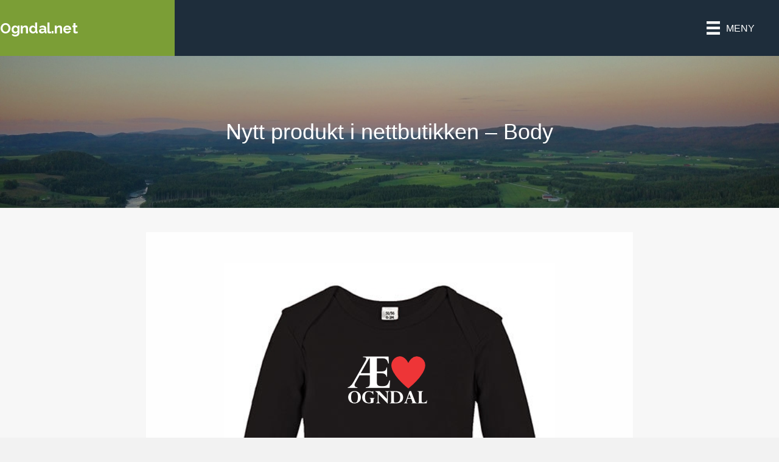

--- FILE ---
content_type: text/html; charset=UTF-8
request_url: https://ogndal.net/nytt-produkt-i-nettbutikken-body/
body_size: 14395
content:
<!DOCTYPE html>
<html lang="nb-NO">
<head>
<meta charset="UTF-8" />
<meta name='viewport' content='width=device-width, initial-scale=1.0' />
<meta http-equiv='X-UA-Compatible' content='IE=edge' />
<link rel="profile" href="https://gmpg.org/xfn/11" />
<meta name='robots' content='index, follow, max-image-preview:large, max-snippet:-1, max-video-preview:-1' />
	<style>img:is([sizes="auto" i], [sizes^="auto," i]) { contain-intrinsic-size: 3000px 1500px }</style>
	<script id="alphamal-js" type="text/javascript">(function (global) {
	class AlphamalModule {
		static getName() {
			let str = this.name;
			if (str.startsWith("Alphamal")) str = str.replace("Alphamal", "");
			return str.charAt(0).toLowerCase() + str.slice(1);
		}

		static initialize() {
			this.alphamal = window.alphamal;
			this.alphamal.module.add(this, this?.nonce ?? false);
		}
	}
	class AlphamalModuleProxy {
		constructor(instance) {
			this.base = AlphamalModule;
			this._instance = instance;
			this._list = [];
			this._proxy = new Proxy(this, {
				get: (target, prop, receiver) => {
					if (prop in target) {
						return target[prop];
					} else {
						return (...args) => {
							console.warn(
								`Method '${prop}' is not yet implemented on '${this._instance.constructor.name}'. Arguments:`,
								args
							);
						};
					}
				},
			});
			return this._proxy;
		}

		add(module, init = false) {
			const name = module.getName();
			if (name in this._instance.module != true) {
				this._list.push(name);
				if (init) {
					this._instance.module[name] = new module();
				} else {
					this._instance.module[name] = module;
					this._instance.trigger(`module_${name}_ready`, module);
				}
			}
		}

		has(name) {
			return this._list.includes(name);
		}

		getAll() {
			return this._list;
		}
	}

	const debug_name = "alphamal_debug_mode";
	class Alphamal {
		gsap;
		constructor(debug = false) {
			this._debug = debug;
			this._hooks = {};
			this._triggeredEvents = {};
			this.module = new AlphamalModuleProxy(this);
			if (this._debug) {
				this.history = [];
			}
		}

		_key(key) {
			return `@${key}`;
		}

		_event(event) {
			if (typeof event == "object") {
				const { key, options } = event;
				return {
					key: this._key(key),
					options,
				};
			}

			return {
				key: this._key(event),
				options: {
					once: false,
				},
			};
		}

		on(event, cb = () => {}) {
			const { key } = this._event(event);
			if ((this._triggeredEvents[key] && event.endsWith("ready")) || this._triggeredEvents[key]?.once) {
				cb(...this._triggeredEvents[key].args);
				return;
			}

			const eventListener = (e) => cb(...e.detail);
			document.addEventListener(key, eventListener, false);

			this._hooks[key] = this._hooks[key] || [];
			this._hooks[key].push({ originalCallback: cb, eventListener });
		}

		trigger(event, ...args) {
			const { key, options } = this._event(event);
			document.dispatchEvent(new CustomEvent(key, { detail: args }));

			this._triggeredEvents[key] = { args: args, once: options.once } || [];
			if (this._debug) this.history.push({ event: key, args: args });
		}

		remove(event, cb) {
			const { key } = this._event(event);
			if (this._hooks[key]) {
				const index = this._hooks[key].findIndex((hook) => hook.originalCallback === cb);

				if (index !== -1) {
					const hook = this._hooks[key][index];
					document.removeEventListener(key, hook.eventListener, false);
					this._hooks[key].splice(index, 1);
				}
			}
		}

		has(event) {
			return Object.keys(this._hooks).includes(this._event(event).key);
		}

		_debug(toggle = !this._debug) {
			window.localStorage.setItem(debug_name, toggle ? "true" : "false");
			delete this.history;
			if (toggle) this.history = [];
			this._debug = toggle;
		}
	}

	const debug = window.localStorage.getItem(debug_name) === "true" ? true : false;
	global.alphamal = global.alphamal || new Alphamal(debug);
})(window);
</script>
<!-- Google Tag Manager for WordPress by gtm4wp.com -->
<script data-cfasync="false" data-pagespeed-no-defer>
	var gtm4wp_datalayer_name = "dataLayer";
	var dataLayer = dataLayer || [];
</script>
<!-- End Google Tag Manager for WordPress by gtm4wp.com -->
	<!-- This site is optimized with the Yoast SEO plugin v26.0 - https://yoast.com/wordpress/plugins/seo/ -->
	<title>Nytt produkt i nettbutikken - Body - Ogndal.net</title>
	<link rel="canonical" href="https://ogndal.net/nytt-produkt-i-nettbutikken-body/" />
	<meta property="og:locale" content="nb_NO" />
	<meta property="og:type" content="article" />
	<meta property="og:title" content="Nytt produkt i nettbutikken - Body - Ogndal.net" />
	<meta property="og:description" content="Nettbutikken vår har fått nytt produkt til salg, body for barn. Vår nettbutikk er full av Æ ♥ OGNDAL -produkter, nettbutikken finner dere med å trykke her." />
	<meta property="og:url" content="https://ogndal.net/nytt-produkt-i-nettbutikken-body/" />
	<meta property="og:site_name" content="Ogndal.net" />
	<meta property="article:publisher" content="https://www.facebook.com/Ogndalnet-138334146225643/" />
	<meta property="article:published_time" content="2022-08-18T10:28:04+00:00" />
	<meta property="og:image" content="http://ogndal.net/wp-content/uploads/2022/08/body.png" />
	<meta property="og:image:width" content="800" />
	<meta property="og:image:height" content="801" />
	<meta property="og:image:type" content="image/png" />
	<meta name="author" content="morten" />
	<meta name="twitter:card" content="summary_large_image" />
	<meta name="twitter:label1" content="Skrevet av" />
	<meta name="twitter:data1" content="morten" />
	<meta name="twitter:label2" content="Ansl. lesetid" />
	<meta name="twitter:data2" content="1 minutt" />
	<script type="application/ld+json" class="yoast-schema-graph">{"@context":"https://schema.org","@graph":[{"@type":"WebPage","@id":"https://ogndal.net/nytt-produkt-i-nettbutikken-body/","url":"https://ogndal.net/nytt-produkt-i-nettbutikken-body/","name":"Nytt produkt i nettbutikken - Body - Ogndal.net","isPartOf":{"@id":"https://ogndal.net/#website"},"primaryImageOfPage":{"@id":"https://ogndal.net/nytt-produkt-i-nettbutikken-body/#primaryimage"},"image":{"@id":"https://ogndal.net/nytt-produkt-i-nettbutikken-body/#primaryimage"},"thumbnailUrl":"https://ogndal.net/wp-content/uploads/2022/08/body.png","datePublished":"2022-08-18T10:28:04+00:00","author":{"@id":"https://ogndal.net/#/schema/person/632e981099e84ed832aefb6307e26816"},"breadcrumb":{"@id":"https://ogndal.net/nytt-produkt-i-nettbutikken-body/#breadcrumb"},"inLanguage":"nb-NO","potentialAction":[{"@type":"ReadAction","target":["https://ogndal.net/nytt-produkt-i-nettbutikken-body/"]}]},{"@type":"ImageObject","inLanguage":"nb-NO","@id":"https://ogndal.net/nytt-produkt-i-nettbutikken-body/#primaryimage","url":"https://ogndal.net/wp-content/uploads/2022/08/body.png","contentUrl":"https://ogndal.net/wp-content/uploads/2022/08/body.png","width":800,"height":801},{"@type":"BreadcrumbList","@id":"https://ogndal.net/nytt-produkt-i-nettbutikken-body/#breadcrumb","itemListElement":[{"@type":"ListItem","position":1,"name":"Hjem","item":"https://ogndal.net/"},{"@type":"ListItem","position":2,"name":"Nytt produkt i nettbutikken &#8211; Body"}]},{"@type":"WebSite","@id":"https://ogndal.net/#website","url":"https://ogndal.net/","name":"Ogndal.net","description":"Du finner oss midt i Norge","potentialAction":[{"@type":"SearchAction","target":{"@type":"EntryPoint","urlTemplate":"https://ogndal.net/?s={search_term_string}"},"query-input":{"@type":"PropertyValueSpecification","valueRequired":true,"valueName":"search_term_string"}}],"inLanguage":"nb-NO"},{"@type":"Person","@id":"https://ogndal.net/#/schema/person/632e981099e84ed832aefb6307e26816","name":"morten","image":{"@type":"ImageObject","inLanguage":"nb-NO","@id":"https://ogndal.net/#/schema/person/image/","url":"https://secure.gravatar.com/avatar/0095b88e411e5abdb62e0026cafad1812cb4d492129b02fe873da2249baef6dd?s=96&d=mm&r=g","contentUrl":"https://secure.gravatar.com/avatar/0095b88e411e5abdb62e0026cafad1812cb4d492129b02fe873da2249baef6dd?s=96&d=mm&r=g","caption":"morten"},"url":"https://ogndal.net/author/morten/"}]}</script>
	<!-- / Yoast SEO plugin. -->


<link rel='dns-prefetch' href='//fonts.googleapis.com' />
<link href='https://fonts.gstatic.com' crossorigin rel='preconnect' />
<link rel="alternate" type="application/rss+xml" title="Ogndal.net &raquo; strøm" href="https://ogndal.net/feed/" />
<link rel="alternate" type="application/rss+xml" title="Ogndal.net &raquo; kommentarstrøm" href="https://ogndal.net/comments/feed/" />
<link rel="alternate" type="text/calendar" title="Ogndal.net &raquo; iCal-feed" href="https://ogndal.net/arrangementer/?ical=1" />
<link rel="alternate" type="application/rss+xml" title="Ogndal.net &raquo; Nytt produkt i nettbutikken &#8211; Body kommentarstrøm" href="https://ogndal.net/nytt-produkt-i-nettbutikken-body/feed/" />
<link rel="preload" href="https://ogndal.net/wp-content/plugins/bb-plugin/fonts/fontawesome/5.15.4/webfonts/fa-solid-900.woff2" as="font" type="font/woff2" crossorigin="anonymous">
<link rel="preload" href="https://ogndal.net/wp-content/plugins/bb-plugin/fonts/fontawesome/5.15.4/webfonts/fa-regular-400.woff2" as="font" type="font/woff2" crossorigin="anonymous">
<link rel="preload" href="https://ogndal.net/wp-content/plugins/bb-plugin/fonts/fontawesome/5.15.4/webfonts/fa-brands-400.woff2" as="font" type="font/woff2" crossorigin="anonymous">
<link rel='stylesheet' id='wp-block-library-css' href='https://ogndal.net/wp-includes/css/dist/block-library/style.min.css?ver=6.8.3' media='all' />
<style id='wp-block-library-theme-inline-css'>
.wp-block-audio :where(figcaption){color:#555;font-size:13px;text-align:center}.is-dark-theme .wp-block-audio :where(figcaption){color:#ffffffa6}.wp-block-audio{margin:0 0 1em}.wp-block-code{border:1px solid #ccc;border-radius:4px;font-family:Menlo,Consolas,monaco,monospace;padding:.8em 1em}.wp-block-embed :where(figcaption){color:#555;font-size:13px;text-align:center}.is-dark-theme .wp-block-embed :where(figcaption){color:#ffffffa6}.wp-block-embed{margin:0 0 1em}.blocks-gallery-caption{color:#555;font-size:13px;text-align:center}.is-dark-theme .blocks-gallery-caption{color:#ffffffa6}:root :where(.wp-block-image figcaption){color:#555;font-size:13px;text-align:center}.is-dark-theme :root :where(.wp-block-image figcaption){color:#ffffffa6}.wp-block-image{margin:0 0 1em}.wp-block-pullquote{border-bottom:4px solid;border-top:4px solid;color:currentColor;margin-bottom:1.75em}.wp-block-pullquote cite,.wp-block-pullquote footer,.wp-block-pullquote__citation{color:currentColor;font-size:.8125em;font-style:normal;text-transform:uppercase}.wp-block-quote{border-left:.25em solid;margin:0 0 1.75em;padding-left:1em}.wp-block-quote cite,.wp-block-quote footer{color:currentColor;font-size:.8125em;font-style:normal;position:relative}.wp-block-quote:where(.has-text-align-right){border-left:none;border-right:.25em solid;padding-left:0;padding-right:1em}.wp-block-quote:where(.has-text-align-center){border:none;padding-left:0}.wp-block-quote.is-large,.wp-block-quote.is-style-large,.wp-block-quote:where(.is-style-plain){border:none}.wp-block-search .wp-block-search__label{font-weight:700}.wp-block-search__button{border:1px solid #ccc;padding:.375em .625em}:where(.wp-block-group.has-background){padding:1.25em 2.375em}.wp-block-separator.has-css-opacity{opacity:.4}.wp-block-separator{border:none;border-bottom:2px solid;margin-left:auto;margin-right:auto}.wp-block-separator.has-alpha-channel-opacity{opacity:1}.wp-block-separator:not(.is-style-wide):not(.is-style-dots){width:100px}.wp-block-separator.has-background:not(.is-style-dots){border-bottom:none;height:1px}.wp-block-separator.has-background:not(.is-style-wide):not(.is-style-dots){height:2px}.wp-block-table{margin:0 0 1em}.wp-block-table td,.wp-block-table th{word-break:normal}.wp-block-table :where(figcaption){color:#555;font-size:13px;text-align:center}.is-dark-theme .wp-block-table :where(figcaption){color:#ffffffa6}.wp-block-video :where(figcaption){color:#555;font-size:13px;text-align:center}.is-dark-theme .wp-block-video :where(figcaption){color:#ffffffa6}.wp-block-video{margin:0 0 1em}:root :where(.wp-block-template-part.has-background){margin-bottom:0;margin-top:0;padding:1.25em 2.375em}
</style>
<style id='classic-theme-styles-inline-css'>
/*! This file is auto-generated */
.wp-block-button__link{color:#fff;background-color:#32373c;border-radius:9999px;box-shadow:none;text-decoration:none;padding:calc(.667em + 2px) calc(1.333em + 2px);font-size:1.125em}.wp-block-file__button{background:#32373c;color:#fff;text-decoration:none}
</style>
<style id='safe-svg-svg-icon-style-inline-css'>
.safe-svg-cover{text-align:center}.safe-svg-cover .safe-svg-inside{display:inline-block;max-width:100%}.safe-svg-cover svg{fill:currentColor;height:100%;max-height:100%;max-width:100%;width:100%}

</style>
<style id='global-styles-inline-css'>
:root{--wp--preset--aspect-ratio--square: 1;--wp--preset--aspect-ratio--4-3: 4/3;--wp--preset--aspect-ratio--3-4: 3/4;--wp--preset--aspect-ratio--3-2: 3/2;--wp--preset--aspect-ratio--2-3: 2/3;--wp--preset--aspect-ratio--16-9: 16/9;--wp--preset--aspect-ratio--9-16: 9/16;--wp--preset--color--black: #000000;--wp--preset--color--cyan-bluish-gray: #abb8c3;--wp--preset--color--white: #ffffff;--wp--preset--color--pale-pink: #f78da7;--wp--preset--color--vivid-red: #cf2e2e;--wp--preset--color--luminous-vivid-orange: #ff6900;--wp--preset--color--luminous-vivid-amber: #fcb900;--wp--preset--color--light-green-cyan: #7bdcb5;--wp--preset--color--vivid-green-cyan: #00d084;--wp--preset--color--pale-cyan-blue: #8ed1fc;--wp--preset--color--vivid-cyan-blue: #0693e3;--wp--preset--color--vivid-purple: #9b51e0;--wp--preset--color--fl-heading-text: #333333;--wp--preset--color--fl-body-bg: #f2f2f2;--wp--preset--color--fl-body-text: #757575;--wp--preset--color--fl-accent: #2b7bb9;--wp--preset--color--fl-accent-hover: #2b7bb9;--wp--preset--color--fl-topbar-bg: #ffffff;--wp--preset--color--fl-topbar-text: #757575;--wp--preset--color--fl-topbar-link: #2b7bb9;--wp--preset--color--fl-topbar-hover: #2b7bb9;--wp--preset--color--fl-header-bg: #ffffff;--wp--preset--color--fl-header-text: #757575;--wp--preset--color--fl-header-link: #757575;--wp--preset--color--fl-header-hover: #2b7bb9;--wp--preset--color--fl-nav-bg: #ffffff;--wp--preset--color--fl-nav-link: #757575;--wp--preset--color--fl-nav-hover: #2b7bb9;--wp--preset--color--fl-content-bg: #ffffff;--wp--preset--color--fl-footer-widgets-bg: #ffffff;--wp--preset--color--fl-footer-widgets-text: #757575;--wp--preset--color--fl-footer-widgets-link: #2b7bb9;--wp--preset--color--fl-footer-widgets-hover: #2b7bb9;--wp--preset--color--fl-footer-bg: #ffffff;--wp--preset--color--fl-footer-text: #757575;--wp--preset--color--fl-footer-link: #2b7bb9;--wp--preset--color--fl-footer-hover: #2b7bb9;--wp--preset--gradient--vivid-cyan-blue-to-vivid-purple: linear-gradient(135deg,rgba(6,147,227,1) 0%,rgb(155,81,224) 100%);--wp--preset--gradient--light-green-cyan-to-vivid-green-cyan: linear-gradient(135deg,rgb(122,220,180) 0%,rgb(0,208,130) 100%);--wp--preset--gradient--luminous-vivid-amber-to-luminous-vivid-orange: linear-gradient(135deg,rgba(252,185,0,1) 0%,rgba(255,105,0,1) 100%);--wp--preset--gradient--luminous-vivid-orange-to-vivid-red: linear-gradient(135deg,rgba(255,105,0,1) 0%,rgb(207,46,46) 100%);--wp--preset--gradient--very-light-gray-to-cyan-bluish-gray: linear-gradient(135deg,rgb(238,238,238) 0%,rgb(169,184,195) 100%);--wp--preset--gradient--cool-to-warm-spectrum: linear-gradient(135deg,rgb(74,234,220) 0%,rgb(151,120,209) 20%,rgb(207,42,186) 40%,rgb(238,44,130) 60%,rgb(251,105,98) 80%,rgb(254,248,76) 100%);--wp--preset--gradient--blush-light-purple: linear-gradient(135deg,rgb(255,206,236) 0%,rgb(152,150,240) 100%);--wp--preset--gradient--blush-bordeaux: linear-gradient(135deg,rgb(254,205,165) 0%,rgb(254,45,45) 50%,rgb(107,0,62) 100%);--wp--preset--gradient--luminous-dusk: linear-gradient(135deg,rgb(255,203,112) 0%,rgb(199,81,192) 50%,rgb(65,88,208) 100%);--wp--preset--gradient--pale-ocean: linear-gradient(135deg,rgb(255,245,203) 0%,rgb(182,227,212) 50%,rgb(51,167,181) 100%);--wp--preset--gradient--electric-grass: linear-gradient(135deg,rgb(202,248,128) 0%,rgb(113,206,126) 100%);--wp--preset--gradient--midnight: linear-gradient(135deg,rgb(2,3,129) 0%,rgb(40,116,252) 100%);--wp--preset--font-size--small: 13px;--wp--preset--font-size--medium: 20px;--wp--preset--font-size--large: 36px;--wp--preset--font-size--x-large: 42px;--wp--preset--spacing--20: 0.44rem;--wp--preset--spacing--30: 0.67rem;--wp--preset--spacing--40: 1rem;--wp--preset--spacing--50: 1.5rem;--wp--preset--spacing--60: 2.25rem;--wp--preset--spacing--70: 3.38rem;--wp--preset--spacing--80: 5.06rem;--wp--preset--shadow--natural: 6px 6px 9px rgba(0, 0, 0, 0.2);--wp--preset--shadow--deep: 12px 12px 50px rgba(0, 0, 0, 0.4);--wp--preset--shadow--sharp: 6px 6px 0px rgba(0, 0, 0, 0.2);--wp--preset--shadow--outlined: 6px 6px 0px -3px rgba(255, 255, 255, 1), 6px 6px rgba(0, 0, 0, 1);--wp--preset--shadow--crisp: 6px 6px 0px rgba(0, 0, 0, 1);}:where(.is-layout-flex){gap: 0.5em;}:where(.is-layout-grid){gap: 0.5em;}body .is-layout-flex{display: flex;}.is-layout-flex{flex-wrap: wrap;align-items: center;}.is-layout-flex > :is(*, div){margin: 0;}body .is-layout-grid{display: grid;}.is-layout-grid > :is(*, div){margin: 0;}:where(.wp-block-columns.is-layout-flex){gap: 2em;}:where(.wp-block-columns.is-layout-grid){gap: 2em;}:where(.wp-block-post-template.is-layout-flex){gap: 1.25em;}:where(.wp-block-post-template.is-layout-grid){gap: 1.25em;}.has-black-color{color: var(--wp--preset--color--black) !important;}.has-cyan-bluish-gray-color{color: var(--wp--preset--color--cyan-bluish-gray) !important;}.has-white-color{color: var(--wp--preset--color--white) !important;}.has-pale-pink-color{color: var(--wp--preset--color--pale-pink) !important;}.has-vivid-red-color{color: var(--wp--preset--color--vivid-red) !important;}.has-luminous-vivid-orange-color{color: var(--wp--preset--color--luminous-vivid-orange) !important;}.has-luminous-vivid-amber-color{color: var(--wp--preset--color--luminous-vivid-amber) !important;}.has-light-green-cyan-color{color: var(--wp--preset--color--light-green-cyan) !important;}.has-vivid-green-cyan-color{color: var(--wp--preset--color--vivid-green-cyan) !important;}.has-pale-cyan-blue-color{color: var(--wp--preset--color--pale-cyan-blue) !important;}.has-vivid-cyan-blue-color{color: var(--wp--preset--color--vivid-cyan-blue) !important;}.has-vivid-purple-color{color: var(--wp--preset--color--vivid-purple) !important;}.has-black-background-color{background-color: var(--wp--preset--color--black) !important;}.has-cyan-bluish-gray-background-color{background-color: var(--wp--preset--color--cyan-bluish-gray) !important;}.has-white-background-color{background-color: var(--wp--preset--color--white) !important;}.has-pale-pink-background-color{background-color: var(--wp--preset--color--pale-pink) !important;}.has-vivid-red-background-color{background-color: var(--wp--preset--color--vivid-red) !important;}.has-luminous-vivid-orange-background-color{background-color: var(--wp--preset--color--luminous-vivid-orange) !important;}.has-luminous-vivid-amber-background-color{background-color: var(--wp--preset--color--luminous-vivid-amber) !important;}.has-light-green-cyan-background-color{background-color: var(--wp--preset--color--light-green-cyan) !important;}.has-vivid-green-cyan-background-color{background-color: var(--wp--preset--color--vivid-green-cyan) !important;}.has-pale-cyan-blue-background-color{background-color: var(--wp--preset--color--pale-cyan-blue) !important;}.has-vivid-cyan-blue-background-color{background-color: var(--wp--preset--color--vivid-cyan-blue) !important;}.has-vivid-purple-background-color{background-color: var(--wp--preset--color--vivid-purple) !important;}.has-black-border-color{border-color: var(--wp--preset--color--black) !important;}.has-cyan-bluish-gray-border-color{border-color: var(--wp--preset--color--cyan-bluish-gray) !important;}.has-white-border-color{border-color: var(--wp--preset--color--white) !important;}.has-pale-pink-border-color{border-color: var(--wp--preset--color--pale-pink) !important;}.has-vivid-red-border-color{border-color: var(--wp--preset--color--vivid-red) !important;}.has-luminous-vivid-orange-border-color{border-color: var(--wp--preset--color--luminous-vivid-orange) !important;}.has-luminous-vivid-amber-border-color{border-color: var(--wp--preset--color--luminous-vivid-amber) !important;}.has-light-green-cyan-border-color{border-color: var(--wp--preset--color--light-green-cyan) !important;}.has-vivid-green-cyan-border-color{border-color: var(--wp--preset--color--vivid-green-cyan) !important;}.has-pale-cyan-blue-border-color{border-color: var(--wp--preset--color--pale-cyan-blue) !important;}.has-vivid-cyan-blue-border-color{border-color: var(--wp--preset--color--vivid-cyan-blue) !important;}.has-vivid-purple-border-color{border-color: var(--wp--preset--color--vivid-purple) !important;}.has-vivid-cyan-blue-to-vivid-purple-gradient-background{background: var(--wp--preset--gradient--vivid-cyan-blue-to-vivid-purple) !important;}.has-light-green-cyan-to-vivid-green-cyan-gradient-background{background: var(--wp--preset--gradient--light-green-cyan-to-vivid-green-cyan) !important;}.has-luminous-vivid-amber-to-luminous-vivid-orange-gradient-background{background: var(--wp--preset--gradient--luminous-vivid-amber-to-luminous-vivid-orange) !important;}.has-luminous-vivid-orange-to-vivid-red-gradient-background{background: var(--wp--preset--gradient--luminous-vivid-orange-to-vivid-red) !important;}.has-very-light-gray-to-cyan-bluish-gray-gradient-background{background: var(--wp--preset--gradient--very-light-gray-to-cyan-bluish-gray) !important;}.has-cool-to-warm-spectrum-gradient-background{background: var(--wp--preset--gradient--cool-to-warm-spectrum) !important;}.has-blush-light-purple-gradient-background{background: var(--wp--preset--gradient--blush-light-purple) !important;}.has-blush-bordeaux-gradient-background{background: var(--wp--preset--gradient--blush-bordeaux) !important;}.has-luminous-dusk-gradient-background{background: var(--wp--preset--gradient--luminous-dusk) !important;}.has-pale-ocean-gradient-background{background: var(--wp--preset--gradient--pale-ocean) !important;}.has-electric-grass-gradient-background{background: var(--wp--preset--gradient--electric-grass) !important;}.has-midnight-gradient-background{background: var(--wp--preset--gradient--midnight) !important;}.has-small-font-size{font-size: var(--wp--preset--font-size--small) !important;}.has-medium-font-size{font-size: var(--wp--preset--font-size--medium) !important;}.has-large-font-size{font-size: var(--wp--preset--font-size--large) !important;}.has-x-large-font-size{font-size: var(--wp--preset--font-size--x-large) !important;}
:where(.wp-block-post-template.is-layout-flex){gap: 1.25em;}:where(.wp-block-post-template.is-layout-grid){gap: 1.25em;}
:where(.wp-block-columns.is-layout-flex){gap: 2em;}:where(.wp-block-columns.is-layout-grid){gap: 2em;}
:root :where(.wp-block-pullquote){font-size: 1.5em;line-height: 1.6;}
</style>
<link rel='stylesheet' id='font-awesome-5-css' href='https://ogndal.net/wp-content/plugins/bb-plugin/fonts/fontawesome/5.15.4/css/all.min.css?ver=2.9.4' media='all' />
<link rel='stylesheet' id='dashicons-css' href='https://ogndal.net/wp-includes/css/dashicons.min.css?ver=6.8.3' media='all' />
<link rel='stylesheet' id='fl-builder-layout-bundle-593e976ec91a0d23c1536355e858545d-css' href='https://ogndal.net/wp-content/uploads/bb-plugin/cache/593e976ec91a0d23c1536355e858545d-layout-bundle.css?ver=2.9.4-1.5.2' media='all' />
<link rel='stylesheet' id='wp-mcm-styles-css' href='https://ogndal.net/wp-content/plugins/wp-media-category-management/css/wp-mcm-styles.css?ver=2.4.1.1' media='all' />
<link rel='stylesheet' id='jquery-magnificpopup-css' href='https://ogndal.net/wp-content/plugins/bb-plugin/css/jquery.magnificpopup.min.css?ver=2.9.4' media='all' />
<link rel='stylesheet' id='base-css' href='https://ogndal.net/wp-content/themes/bb-theme/css/base.min.css?ver=1.7.19' media='all' />
<link rel='stylesheet' id='fl-automator-skin-css' href='https://ogndal.net/wp-content/uploads/bb-theme/skin-690845b8e9ece.css?ver=1.7.19' media='all' />
<link rel='stylesheet' id='fl-child-theme-css' href='https://ogndal.net/wp-content/themes/ogndal-bb-theme-child/style.css?ver=6.8.3' media='all' />
<link rel='stylesheet' id='pp-animate-css' href='https://ogndal.net/wp-content/plugins/bbpowerpack/assets/css/animate.min.css?ver=3.5.1' media='all' />
<link rel='stylesheet' id='fl-builder-google-fonts-2cca2c3ecbe77962553efe01b0e56792-css' href='//fonts.googleapis.com/css?family=Open+Sans%3A600%2C700%7CRaleway%3A700&#038;ver=6.8.3' media='all' />
<script src="https://ogndal.net/wp-includes/js/jquery/jquery.min.js?ver=3.7.1" id="jquery-core-js"></script>
<script src="https://ogndal.net/wp-includes/js/jquery/jquery-migrate.min.js?ver=3.4.1" id="jquery-migrate-js"></script>
<link rel="https://api.w.org/" href="https://ogndal.net/wp-json/" /><link rel="alternate" title="JSON" type="application/json" href="https://ogndal.net/wp-json/wp/v2/posts/2268" /><link rel="EditURI" type="application/rsd+xml" title="RSD" href="https://ogndal.net/xmlrpc.php?rsd" />
<link rel='shortlink' href='https://ogndal.net/?p=2268' />
<link rel="alternate" title="oEmbed (JSON)" type="application/json+oembed" href="https://ogndal.net/wp-json/oembed/1.0/embed?url=https%3A%2F%2Fogndal.net%2Fnytt-produkt-i-nettbutikken-body%2F" />
<link rel="alternate" title="oEmbed (XML)" type="text/xml+oembed" href="https://ogndal.net/wp-json/oembed/1.0/embed?url=https%3A%2F%2Fogndal.net%2Fnytt-produkt-i-nettbutikken-body%2F&#038;format=xml" />
		<script>
			var bb_powerpack = {
				version: '2.40.6',
				getAjaxUrl: function() { return atob( 'aHR0cHM6Ly9vZ25kYWwubmV0L3dwLWFkbWluL2FkbWluLWFqYXgucGhw' ); },
				callback: function() {},
				mapMarkerData: {},
				post_id: '2268',
				search_term: '',
				current_page: 'https://ogndal.net/nytt-produkt-i-nettbutikken-body/',
				conditionals: {
					is_front_page: false,
					is_home: false,
					is_archive: false,
					current_post_type: '',
					is_tax: false,
										is_author: false,
					current_author: false,
					is_search: false,
									}
			};
		</script>
		<meta name="tec-api-version" content="v1"><meta name="tec-api-origin" content="https://ogndal.net"><link rel="alternate" href="https://ogndal.net/wp-json/tribe/events/v1/" />
<!-- Google Tag Manager for WordPress by gtm4wp.com -->
<!-- GTM Container placement set to automatic -->
<script data-cfasync="false" data-pagespeed-no-defer>
	var dataLayer_content = {"visitorLoginState":"logged-out","visitorType":"visitor-logged-out","pagePostType":"post","pagePostType2":"single-post","pageCategory":["aktuelt"],"pagePostAuthor":"morten"};
	dataLayer.push( dataLayer_content );
</script>
<script data-cfasync="false" data-pagespeed-no-defer>
(function(w,d,s,l,i){w[l]=w[l]||[];w[l].push({'gtm.start':
new Date().getTime(),event:'gtm.js'});var f=d.getElementsByTagName(s)[0],
j=d.createElement(s),dl=l!='dataLayer'?'&l='+l:'';j.async=true;j.src=
'//www.googletagmanager.com/gtm.js?id='+i+dl;f.parentNode.insertBefore(j,f);
})(window,document,'script','dataLayer','GTM-M9FQKZS');
</script>
<!-- End Google Tag Manager for WordPress by gtm4wp.com --><link rel="apple-touch-icon" sizes="180x180" href="/wp-content/uploads/fbrfg/apple-touch-icon.png?v=JykrNJM4Ed">
<link rel="icon" type="image/png" sizes="32x32" href="/wp-content/uploads/fbrfg/favicon-32x32.png?v=JykrNJM4Ed">
<link rel="icon" type="image/png" sizes="16x16" href="/wp-content/uploads/fbrfg/favicon-16x16.png?v=JykrNJM4Ed">
<link rel="manifest" href="/wp-content/uploads/fbrfg/site.webmanifest?v=JykrNJM4Ed">
<link rel="mask-icon" href="/wp-content/uploads/fbrfg/safari-pinned-tab.svg?v=JykrNJM4Ed" color="#5bbad5">
<link rel="shortcut icon" href="/wp-content/uploads/fbrfg/favicon.ico?v=JykrNJM4Ed">
<meta name="msapplication-TileColor" content="#da532c">
<meta name="msapplication-config" content="/wp-content/uploads/fbrfg/browserconfig.xml?v=JykrNJM4Ed">
<meta name="theme-color" content="#ffffff"><link rel="pingback" href="https://ogndal.net/xmlrpc.php">
<style>.recentcomments a{display:inline !important;padding:0 !important;margin:0 !important;}</style></head>
<body class="wp-singular post-template-default single single-post postid-2268 single-format-standard wp-theme-bb-theme wp-child-theme-ogndal-bb-theme-child fl-builder-2-9-4 fl-themer-1-5-2 fl-theme-1-7-19 fl-no-js tribe-no-js fl-theme-builder-header fl-theme-builder-header-topprad-1 fl-theme-builder-footer fl-theme-builder-footer-footer-1 fl-theme-builder-singular fl-theme-builder-singular-aktuelt-singel fl-framework-base fl-preset-default fl-full-width fl-search-active" itemscope="itemscope" itemtype="https://schema.org/WebPage">
<a aria-label="Hopp til navigasjon" class="fl-screen-reader-text" href="#alpha-header-content-anchor">Hopp til navigasjon</a>
<!-- GTM Container placement set to automatic -->
<!-- Google Tag Manager (noscript) -->
				<noscript><iframe src="https://www.googletagmanager.com/ns.html?id=GTM-M9FQKZS" height="0" width="0" style="display:none;visibility:hidden" aria-hidden="true"></iframe></noscript>
<!-- End Google Tag Manager (noscript) --><a aria-label="Hopp til bunnområde" class="fl-screen-reader-text" href="#alpha-footer-anchor">Hopp til bunnområde</a><a aria-label="Hopp til innhold" class="fl-screen-reader-text" href="#fl-main-content">Hopp til innhold</a><div class="fl-page">
	<div id="alpha-header-content-anchor" tabindex="-1"></div><header class="fl-builder-content fl-builder-content-154 fl-builder-global-templates-locked" data-post-id="154" data-type="header" data-sticky="1" data-sticky-on="" data-sticky-breakpoint="medium" data-shrink="0" data-overlay="0" data-overlay-bg="transparent" data-shrink-image-height="50px" role="banner" itemscope="itemscope" itemtype="http://schema.org/WPHeader"><div class="fl-row fl-row-full-width fl-row-bg-color fl-node-5bb49cac4aedb fl-row-default-height fl-row-align-center" data-node="5bb49cac4aedb">
	<div class="fl-row-content-wrap">
						<div class="fl-row-content fl-row-full-width fl-node-content">
		
<div class="fl-col-group fl-node-5bb49cac4af2a fl-col-group-equal-height fl-col-group-align-center fl-col-group-custom-width" data-node="5bb49cac4af2a">
			<div class="fl-col fl-node-5bb49cac4af73 fl-col-bg-color fl-col-small-custom-width fl-col-has-cols" data-node="5bb49cac4af73">
	<div class="fl-col-content fl-node-content">
<div class="fl-col-group fl-node-5bc5e63c57c31 fl-col-group-nested fl-col-group-equal-height fl-col-group-align-center fl-col-group-custom-width" data-node="5bc5e63c57c31">
			<div class="fl-col fl-node-5bc5e63c5806c fl-col-bg-color fl-col-small fl-col-small-custom-width" data-node="5bc5e63c5806c">
	<div class="fl-col-content fl-node-content"><div class="fl-module fl-module-heading fl-node-5bc5e5b285f06" data-node="5bc5e5b285f06">
	<div class="fl-module-content fl-node-content">
		<h3 class="fl-heading">
		<a
		href="/"
		title="Ogndal.net"
		target="_self"
			>
		<span class="fl-heading-text">Ogndal.net</span>
		</a>
	</h3>
	</div>
</div>
</div>
</div>
			<div class="fl-col fl-node-5bc5e63c580b7 fl-col-bg-color fl-col-small-custom-width" data-node="5bc5e63c580b7">
	<div class="fl-col-content fl-node-content"><div class="fl-module fl-module-menu fl-node-5bb49cac4b03d sm-top-desktop" data-node="5bb49cac4b03d">
	<div class="fl-module-content fl-node-content">
		<div class="fl-menu fl-menu-responsive-toggle-medium-mobile">
	<button class="fl-menu-mobile-toggle hamburger-label" aria-label="Meny"><span class="fl-menu-icon svg-container"><svg version="1.1" class="hamburger-menu" xmlns="http://www.w3.org/2000/svg" xmlns:xlink="http://www.w3.org/1999/xlink" viewBox="0 0 512 512">
<rect class="fl-hamburger-menu-top" width="512" height="102"/>
<rect class="fl-hamburger-menu-middle" y="205" width="512" height="102"/>
<rect class="fl-hamburger-menu-bottom" y="410" width="512" height="102"/>
</svg>
</span><span class="fl-menu-mobile-toggle-label">Meny</span></button>	<div class="fl-clear"></div>
	<nav aria-label="Meny" itemscope="itemscope" itemtype="https://schema.org/SiteNavigationElement"><ul id="menu-hovedmeny" class="menu fl-menu-horizontal fl-toggle-arrows"><li id="menu-item-152" class="menu-item menu-item-type-post_type menu-item-object-page menu-item-home"><a href="https://ogndal.net/">Hjem</a></li><li id="menu-item-151" class="menu-item menu-item-type-post_type menu-item-object-page"><a href="https://ogndal.net/om-ogndal/">Om Ogndal</a></li><li id="menu-item-1665" class="menu-item menu-item-type-post_type menu-item-object-page"><a href="https://ogndal.net/ogndal-il/">Ogndal IL</a></li><li id="menu-item-1138" class="menu-item menu-item-type-post_type menu-item-object-page"><a href="https://ogndal.net/opplevelser-i-ogndal/">Opplevelser</a></li><li id="menu-item-295" class="menu-item menu-item-type-custom menu-item-object-custom"><a href="/arrangementer">Hva skjer i Ogndal?</a></li><li id="menu-item-290" class="menu-item menu-item-type-custom menu-item-object-custom"><a href="/lag-og-foreninger">Lag og foreninger</a></li><li id="menu-item-299" class="menu-item menu-item-type-custom menu-item-object-custom"><a href="/bedrifter">Bedrifter</a></li><li id="menu-item-176" class="menu-item menu-item-type-post_type menu-item-object-page"><a href="https://ogndal.net/aktuelt/">Aktuelt</a></li><li id="menu-item-190" class="menu-item menu-item-type-post_type menu-item-object-page"><a href="https://ogndal.net/leie-av-selskapslokaler/">Leie av selskapslokaler</a></li><li id="menu-item-1961" class="menu-item menu-item-type-custom menu-item-object-custom"><a href="https://dinide.no/produktkategori/organisasjoner/ogndal-ilag/">Nettbutikk</a></li></ul></nav></div>
	</div>
</div>
<div class="fl-module fl-module-menu fl-node-5bc70980a541a sm-top-mobile" data-node="5bc70980a541a">
	<div class="fl-module-content fl-node-content">
		<div class="fl-menu fl-menu-responsive-toggle-always">
	<button class="fl-menu-mobile-toggle hamburger-label" aria-label="Meny"><span class="fl-menu-icon svg-container"><svg version="1.1" class="hamburger-menu" xmlns="http://www.w3.org/2000/svg" xmlns:xlink="http://www.w3.org/1999/xlink" viewBox="0 0 512 512">
<rect class="fl-hamburger-menu-top" width="512" height="102"/>
<rect class="fl-hamburger-menu-middle" y="205" width="512" height="102"/>
<rect class="fl-hamburger-menu-bottom" y="410" width="512" height="102"/>
</svg>
</span><span class="fl-menu-mobile-toggle-label">Meny</span></button>	<div class="fl-clear"></div>
	<nav aria-label="Meny" itemscope="itemscope" itemtype="https://schema.org/SiteNavigationElement"><ul id="menu-hovedmeny-1" class="menu fl-menu-horizontal fl-toggle-arrows"><li id="menu-item-152" class="menu-item menu-item-type-post_type menu-item-object-page menu-item-home"><a href="https://ogndal.net/">Hjem</a></li><li id="menu-item-151" class="menu-item menu-item-type-post_type menu-item-object-page"><a href="https://ogndal.net/om-ogndal/">Om Ogndal</a></li><li id="menu-item-1665" class="menu-item menu-item-type-post_type menu-item-object-page"><a href="https://ogndal.net/ogndal-il/">Ogndal IL</a></li><li id="menu-item-1138" class="menu-item menu-item-type-post_type menu-item-object-page"><a href="https://ogndal.net/opplevelser-i-ogndal/">Opplevelser</a></li><li id="menu-item-295" class="menu-item menu-item-type-custom menu-item-object-custom"><a href="/arrangementer">Hva skjer i Ogndal?</a></li><li id="menu-item-290" class="menu-item menu-item-type-custom menu-item-object-custom"><a href="/lag-og-foreninger">Lag og foreninger</a></li><li id="menu-item-299" class="menu-item menu-item-type-custom menu-item-object-custom"><a href="/bedrifter">Bedrifter</a></li><li id="menu-item-176" class="menu-item menu-item-type-post_type menu-item-object-page"><a href="https://ogndal.net/aktuelt/">Aktuelt</a></li><li id="menu-item-190" class="menu-item menu-item-type-post_type menu-item-object-page"><a href="https://ogndal.net/leie-av-selskapslokaler/">Leie av selskapslokaler</a></li><li id="menu-item-1961" class="menu-item menu-item-type-custom menu-item-object-custom"><a href="https://dinide.no/produktkategori/organisasjoner/ogndal-ilag/">Nettbutikk</a></li></ul></nav></div>
	</div>
</div>
</div>
</div>
	</div>
</div>
</div>
	</div>
		</div>
	</div>
</div>
</header>	<div id="fl-main-content" class="fl-page-content" itemprop="mainContentOfPage" role="main">

		<div class="fl-builder-content fl-builder-content-201 fl-builder-global-templates-locked" data-post-id="201"><div class="fl-row fl-row-full-width fl-row-bg-photo fl-node-5bc6d2ac67802 fl-row-default-height fl-row-align-center fl-row-bg-overlay" data-node="5bc6d2ac67802">
	<div class="fl-row-content-wrap">
						<div class="fl-row-content fl-row-fixed-width fl-node-content">
		
<div class="fl-col-group fl-node-5bc6d2ac67846" data-node="5bc6d2ac67846">
			<div class="fl-col fl-node-5bc6d2ac67889 fl-col-bg-color" data-node="5bc6d2ac67889">
	<div class="fl-col-content fl-node-content"><div class="fl-module fl-module-heading fl-node-5bc6d2ac6759a" data-node="5bc6d2ac6759a">
	<div class="fl-module-content fl-node-content">
		<h1 class="fl-heading">
		<span class="fl-heading-text">Nytt produkt i nettbutikken &#8211; Body</span>
	</h1>
	</div>
</div>
<div class="fl-module fl-module-fl-post-info fl-node-5bc6d2ac67627" data-node="5bc6d2ac67627">
	<div class="fl-module-content fl-node-content">
			</div>
</div>
</div>
</div>
	</div>
		</div>
	</div>
</div>
<div class="fl-row fl-row-fixed-width fl-row-bg-none fl-node-5bc6d2ac6746b fl-row-default-height fl-row-align-center" data-node="5bc6d2ac6746b">
	<div class="fl-row-content-wrap">
						<div class="fl-row-content fl-row-fixed-width fl-node-content">
		
<div class="fl-col-group fl-node-5c18b69ce27ee" data-node="5c18b69ce27ee">
			<div class="fl-col fl-node-5c18b69ce2c7a fl-col-bg-color" data-node="5c18b69ce2c7a">
	<div class="fl-col-content fl-node-content"><div class="fl-module fl-module-photo fl-node-5c18b69ce24df" data-node="5c18b69ce24df">
	<div class="fl-module-content fl-node-content">
		<div class="fl-photo fl-photo-align-center" itemscope itemtype="https://schema.org/ImageObject">
	<div class="fl-photo-content fl-photo-img-png">
				<img loading="lazy" decoding="async" class="fl-photo-img wp-image-2270 size-full" src="https://ogndal.net/wp-content/uploads/2022/08/body.png" alt="Body" itemprop="image" height="801" width="800" title="Body" srcset="https://ogndal.net/wp-content/uploads/2022/08/body.png 800w, https://ogndal.net/wp-content/uploads/2022/08/body-300x300.png 300w, https://ogndal.net/wp-content/uploads/2022/08/body-150x150.png 150w, https://ogndal.net/wp-content/uploads/2022/08/body-768x769.png 768w, https://ogndal.net/wp-content/uploads/2022/08/body-375x375.png 375w" sizes="auto, (max-width: 800px) 100vw, 800px" />
					</div>
	</div>
	</div>
</div>
</div>
</div>
	</div>

<div class="fl-col-group fl-node-5bc6d2ac674bd" data-node="5bc6d2ac674bd">
			<div class="fl-col fl-node-5bc6d2ac6750a fl-col-bg-color" data-node="5bc6d2ac6750a">
	<div class="fl-col-content fl-node-content"><div class="fl-module fl-module-fl-post-content fl-node-5bc6d2ac67557" data-node="5bc6d2ac67557">
	<div class="fl-module-content fl-node-content">
		<p>Nettbutikken vår har fått nytt produkt til salg, body for barn.</p>
<p>Vår nettbutikk er full av Æ ♥ OGNDAL -produkter, <a href="https://dinide.no/produktkategori/organisasjoner/ogndal-ilag/" target="_blank" rel="noopener">nettbutikken finner dere med å trykke her</a>.</p>
	</div>
</div>
</div>
</div>
	</div>
		</div>
	</div>
</div>
</div><div style="display: none"><style>
		.cc-window { z-index: 99998} 
		.cc-link {padding: 0}
		.iziModal-header-title {
			color: #252525 !important
		}
		.iziModal-content h1, .iziModal-content h2, .iziModal-content h3 {
			text-transform: none !important;
		}
		#privacy-modal, #privacy-modal * {
			font-family: Helvetica, Calibri, Arial, sans-serif !important;
			color: #222;
			line-height: 1.4 !important;
		}
		.iziModal-content a {
			text-decoration: underline !important;
		}
		
		#privacy-modal form {
			margin-top: 30px;
		}

		#privacy-modal form input[type=submit] {
			background-color: rgb(37, 37, 37) !important;
			color: #fff !important;
			text-transform: none !important;
			letter-spacing: 0px !important;
			border-radius: 0px !important;
			padding: 10px 20px !important;
		}
		
		#privacy-modal h2.iziModal-header-title {
			font-size: 15px;
			color: #EEE ;
		}
		
		#privacy-modal h1, #privacy-modal h2, #privacy-modal h3, #privacy-modal h4 {
			font-size: 15px;
			font-weight: bold;
		}
		#privacy-modal h2 {
			margin-top: 0.2em;
			margin-bottom: 0.2em;
			padding: 0;
		} 
		#privacy-modal h3, #privacy-modal h4 {
			margin-top: 0.8em;
			margin-bottom: 0.8em;
			padding: 0;
		}
		#privacy-modal {
			font-size: 14px;
		}
		
		@media (min-width: 800px) {
			#privacy-modal h1, #privacy-modal h2, #privacy-modal h3, #privacy-modal h4 {
				font-size: 17px;
			}
			#privacy-modal {
				font-size: 16px;
			}
		}
		
		@media (min-width: 1000px) {
			#privacy-modal h1, #privacy-modal h2, #privacy-modal h3, #privacy-modal h4 {
				font-size: 20px;
			}
			#privacy-modal {
				font-size: 18px;
			}
		}
		</style><div id="privacy-modal" aria-hidden="true" data-lenis-prevent><h3><b>Personvernerklæring</b></h3>
<span>Personvernerklæringen handler om hvordan denne nettsiden samler inn og bruker informasjon om besøkende. Erklæringen inneholder informasjon du har krav på når det samles inn opplysninger fra nettstedet vårt, og generell informasjon om hvordan vi behandler personopplysninger.</span>

<span>Juridisk eier av nettsiden er behandlingsansvarlig for virksomhetens behandling av personopplysninger. Det er frivillig for de som besøker nettsidene å oppgi personopplysninger i forbindelse med tjenester som å motta nyhetsbrev og benytte del- og tipstjenesten. Behandlingsgrunnlaget er samtykke fra den enkelte, med mindre annet er spesifisert.</span>
<h4><b>1. Webanalyse og informasjonskapsler (cookies)</b></h4>
<span>Som en viktig del av arbeidet med å lage et brukervennlig nettsted, ser vi på brukermønsteret til de som besøker nettstedet. For å analysere informasjonen, bruker vi analyseverktøyet <a rel="external" href="http://www.google.com/analytics/">Google Analytics</a>. </span>

<span>Google Analytics bruker informasjonskapsler/cookies (små tekstfiler som nettstedet lagrer på brukerens datamaskin), som registrerer brukernes IP-adresse, og som gir informasjon om den enkelte brukers bevegelser på nett. Eksempler på hva statistikken gir oss svar på er; hvor mange som besøker ulike sider, hvor lenge besøket varer, hvilke nettsteder brukerne kommer fra og hvilke nettlesere som benyttes. Ingen av informasjonskapslene gjør at vi kan knytte informasjon om din bruk av nettstedet til deg som enkeltperson.</span>

<span>Informasjonen som samles inn av Google Analytics, lagres på Googles servere i USA. Mottatte opplysninger er underlagt <a rel="external" href="http://www.google.com/intl/no/policies/privacy/">Googles retningslinjer for personvern</a>.</span>

<span>En IP-adresse er definert som en personopplysning fordi den kan spores tilbake til en bestemt maskinvare og dermed til en enkeltperson. Vi bruker Google Analytics sin sporingskode som <a rel="external" href="https://support.google.com/analytics/answer/2763052?hl=en">anonymiserer IP-adressen</a> før informasjonen lagres og bearbeides av Google. Dermed kan ikke den lagrede IP-adressen brukes til å identifisere den enkelte brukeren.</span>
<h4><b>2. Søk</b></h4>
<span>Hvis nettsiden har søkefunksjon så lagrer informasjon om hvilke søkeord brukerne benytter i Google Analytics. Formålet med lagringen er å gjøre informasjonstilbudet vårt bedre. Bruksmønsteret for søk lagres i aggregert form. Det er bare søkeordet som lagres, og de kan ikke kobles til andre opplysninger om brukerne, slik som til IP-adressene.</span>
<h4><b>3. Del/tips-tjenesten</b></h4>
<span>Funksjonen "Del med andre" kan brukes til å videresende lenker til nettstedet på e-post, eller til å dele innholdet på sosiale nettsamfunn. Opplysninger om tips logges ikke hos oss, men brukes kun der og da til å legge inn tipset hos nettsamfunnet. Vi kan imidlertid ikke garantere at nettsamfunnet ikke logger disse opplysningene. Alle slike tjenester bør derfor brukes med vett. Dersom du benytter e-postfunksjonen, bruker vi bare de oppgitte e-postadressene til å sende meldingen videre uten noen form for lagring.</span>
<h4><b>4. Nyhetsbrev</b></h4>
<span>Nettsiden kan sende ut nyhetsbrev via epost hvis du har registrert deg for å motta dette. For at vi skal kunne sende e-post må du registrere en e-postadresse. Mailchimp er databehandler for nyhetsbrevet. E-postadressen lagres i en egen database, deles ikke med andre og slettes når du sier opp abonnementet. E-postadressen slettes også om vi får tilbakemelding om at den ikke er aktiv. </span>
<h4><b>5. Påmelding, skjema</b></h4>
<span>Nettsiden kan ha skjema for påmelding, kontaktskjema eller andre skjema. Disse skjemaene er tilgjengeliggjort for publikum for å utføre de oppgaver de er ment å gjøre. </span>

<span>Påmeldingsskjema er for at besøkende kan melde seg på eller registrere seg.</span>

<span>Kontaktskjema er for at besøkende enkelt kan sende en melding til nettsidens kontaktperson.</span>

<span>Vi ber da om navnet på innsender og kontaktinformasjon til denne. Personopplysninger vi mottar blir ikke benyttet til andre formål enn å svare på henvendelsen.</span>

<span>Skjema sendes som epost via Mailgun som tredjepartsløsning. Hele innsendelen blir lagret hos Mailgun i 24 timer. Mellom 24 timer og 30 dager er det kun mailheader som blir oppbevart før innsendelsen blir slettet etter 30 dager. Årsaken til denne lagringen er for å bekrefte om eposter blir sendt fra nettsiden og videresendt til riktig mottaker. </span>

<span>Når eposten er mottatt av mottaker så er det opp til mottaker å avgjøre Databehandlingsbehovet av eposten.</span>
<h4><b>6. Side- og tjenestefunksjonalitet</b></h4>
<span>Det blir brukt informasjonskapsler i drift og presentasjon av data fra nettsteder. Slike informasjonskapsler kan inneholde informasjon om språkkode for språk valgt av brukeren. Det kan være informasjonskapsler med informasjon som støtter om lastbalanseringen av systemet slik at alle brukere blir sikret en best mulig opplevelse. Ved tjenester som krever innlogging eller søk kan det bli brukt informasjonskapsler som sikrer at tjenesten presenterer data til rett mottaker.</span>
<h4><b>7. Hvordan håndtere informasjonskapsler i din nettleser</b></h4>
<span>På <a rel="external" href="http://www.nettvett.no/">www.nettvett.no</a> kan du lese om hvordan du <a rel="external" href="https://nettvett.no/slik-administrer-du-informasjonskapsler/">stiller inn nettleseren for å godta/avvise informasjonskapsler,</a> og få <a rel="external" href="https://nettvett.no/veiledninger/sikrere-bruk/internett/">tips til sikrere bruk av internett</a>.</span><br/></div></div>
	</div><!-- .fl-page-content -->
	<div id="alpha-footer-anchor" tabindex="-1"></div><footer class="fl-builder-content fl-builder-content-164 fl-builder-global-templates-locked" data-post-id="164" data-type="footer" itemscope="itemscope" itemtype="http://schema.org/WPFooter"><div class="fl-row fl-row-full-width fl-row-bg-color fl-node-5bb4a4f50f803 fl-row-default-height fl-row-align-center" data-node="5bb4a4f50f803">
	<div class="fl-row-content-wrap">
						<div class="fl-row-content fl-row-fixed-width fl-node-content">
		
<div class="fl-col-group fl-node-5bb4a4f50f843" data-node="5bb4a4f50f843">
			<div class="fl-col fl-node-5bb4a4f50f904 fl-col-bg-color" data-node="5bb4a4f50f904">
	<div class="fl-col-content fl-node-content"><div class="fl-module fl-module-heading fl-node-5bb4a4f50fc16" data-node="5bb4a4f50fc16">
	<div class="fl-module-content fl-node-content">
		<h3 class="fl-heading">
		<span class="fl-heading-text">Ogndal.net</span>
	</h3>
	</div>
</div>
<div class="fl-module fl-module-rich-text fl-node-5c1a41be70e5d" data-node="5c1a41be70e5d">
	<div class="fl-module-content fl-node-content">
		<div class="fl-rich-text">
	<p style="text-align: center;">Ogndal.net eies og driftes av bygdelaget Ogndal ilag.<br />
Formålet til Ogndal ilag er å fremme samarbeid og tiltakslyst i bygda slik at bygda blir et trivelig bosted. Det legges vekt på tiltak som fremmer samarbeid mellom lag og foreninger og gir bolyst og trivsel for bygdefolket.</p>
</div>
	</div>
</div>
<div class="fl-module fl-module-icon fl-node-5bb4a4f50fa8f" data-node="5bb4a4f50fa8f">
	<div class="fl-module-content fl-node-content">
		<div class="fl-icon-wrap">
	<span class="fl-icon">
								<a href="mailto:post@ogndal.net" target="_self"  tabindex="-1" aria-hidden="true" aria-labelledby="fl-icon-text-5bb4a4f50fa8f">
							<i class="dashicons dashicons-before dashicons-email-alt" aria-hidden="true"></i>
						</a>
			</span>
			<div id="fl-icon-text-5bb4a4f50fa8f" class="fl-icon-text">
						<a href="mailto:post@ogndal.net" target="_self"  class="fl-icon-text-link fl-icon-text-wrap">
						<p><a href="mailto:post@ogndal.net">post@ogndal.net</a></p>						</a>
					</div>
	</div>
	</div>
</div>
</div>
</div>
	</div>

<div class="fl-col-group fl-node-5c1a427cada09" data-node="5c1a427cada09">
			<div class="fl-col fl-node-5c1a427cae098 fl-col-bg-color" data-node="5c1a427cae098">
	<div class="fl-col-content fl-node-content"><div class="fl-module fl-module-pp-highlight-box fl-node-5bc70e795a86a" data-node="5bc70e795a86a">
	<div class="fl-module-content fl-node-content">
		<div class="pp-highlight-box-content slide-top">
            <div class="font_icon">
            <div class="font_icon_inner">
                <i class="fab fa-facebook-f"></i>
            </div>
        </div>
            <div class="box-text">
        <h5 style="text-align: center;">Følg oss på Facebook</h5>    </div>
            <a class="box-link" href="https://www.facebook.com/Ogndalnet-138334146225643/" target="_blank" rel="noopener" ></a>
    </div>
	</div>
</div>
</div>
</div>
	</div>
		</div>
	</div>
</div>
<div class="fl-row fl-row-full-width fl-row-bg-color fl-node-5bb4a4f50f6ee fl-row-default-height fl-row-align-center" data-node="5bb4a4f50f6ee">
	<div class="fl-row-content-wrap">
						<div class="fl-row-content fl-row-fixed-width fl-node-content">
		
<div class="fl-col-group fl-node-5bb4a4f50f73e" data-node="5bb4a4f50f73e">
			<div class="fl-col fl-node-5bb4a4f50f781 fl-col-bg-color" data-node="5bb4a4f50f781">
	<div class="fl-col-content fl-node-content"><div class="fl-module fl-module-rich-text fl-node-5bb4a4f50f7c2 sm-small-text" data-node="5bb4a4f50f7c2">
	<div class="fl-module-content fl-node-content">
		<div class="fl-rich-text">
	<p style="text-align: center;">Bygget på <a href="https://wordpress.org/" target="_blank" rel="noopener">WordPress</a> av <a href="https://www.smartmedia.no/" target="_blank" rel="noopener">Smart Media</a> | <a class="privacy-trigger" href="#">Personvernerklæring</a></p>
</div>
	</div>
</div>
</div>
</div>
	</div>
		</div>
	</div>
</div>
</footer>	</div><!-- .fl-page -->
<script type="speculationrules">
{"prefetch":[{"source":"document","where":{"and":[{"href_matches":"\/*"},{"not":{"href_matches":["\/wp-*.php","\/wp-admin\/*","\/wp-content\/uploads\/*","\/wp-content\/*","\/wp-content\/plugins\/*","\/wp-content\/themes\/ogndal-bb-theme-child\/*","\/wp-content\/themes\/bb-theme\/*","\/*\\?(.+)"]}},{"not":{"selector_matches":"a[rel~=\"nofollow\"]"}},{"not":{"selector_matches":".no-prefetch, .no-prefetch a"}}]},"eagerness":"conservative"}]}
</script>
		<script>
		( function ( body ) {
			'use strict';
			body.className = body.className.replace( /\btribe-no-js\b/, 'tribe-js' );
		} )( document.body );
		</script>
		<script> /* <![CDATA[ */var tribe_l10n_datatables = {"aria":{"sort_ascending":": activate to sort column ascending","sort_descending":": activate to sort column descending"},"length_menu":"Show _MENU_ entries","empty_table":"No data available in table","info":"Showing _START_ to _END_ of _TOTAL_ entries","info_empty":"Showing 0 to 0 of 0 entries","info_filtered":"(filtered from _MAX_ total entries)","zero_records":"No matching records found","search":"Search:","all_selected_text":"All items on this page were selected. ","select_all_link":"Select all pages","clear_selection":"Clear Selection.","pagination":{"all":"All","next":"Next","previous":"Previous"},"select":{"rows":{"0":"","_":": Selected %d rows","1":": Selected 1 row"}},"datepicker":{"dayNames":["s\u00f8ndag","mandag","tirsdag","onsdag","torsdag","fredag","l\u00f8rdag"],"dayNamesShort":["s\u00f8n","man","tir","ons","tor","fre","l\u00f8r"],"dayNamesMin":["S","M","T","O","T","F","L"],"monthNames":["januar","februar","mars","april","mai","juni","juli","august","september","oktober","november","desember"],"monthNamesShort":["januar","februar","mars","april","mai","juni","juli","august","september","oktober","november","desember"],"monthNamesMin":["jan","feb","mar","apr","mai","jun","jul","aug","sep","okt","nov","des"],"nextText":"Next","prevText":"Prev","currentText":"Today","closeText":"Done","today":"Today","clear":"Clear"}};/* ]]> */ </script><link rel='stylesheet' id='izimodal-css' href='https://ogndal.net/wp-content/plugins/smart-settings/public/css/iziModal.min.css?ver=1.6.1' media='all' />
<script src="https://ogndal.net/wp-content/plugins/the-events-calendar/common/build/js/user-agent.js?ver=da75d0bdea6dde3898df" id="tec-user-agent-js"></script>
<script src="https://ogndal.net/wp-content/plugins/smart-settings/public/js/iziModal.min.js?ver=1.6.1" id="izimodal-js"></script>
<script id="smart-settings-js-extra">
var smart_settings_js = {"message":{"en":"Read our privacy policy here","no":"Les v\u00e5r personvernerkl\u00e6ring her"},"language":"no","post_path":"","colors":{"consent_button":"#252525","consent_background":"#f2f2f2"},"force_fullwidth":"","header_color":"#252525"};
</script>
<script src="https://ogndal.net/wp-content/plugins/smart-settings/public/js/public.js?ver=6.8.3" id="smart-settings-js"></script>
<script src="https://ogndal.net/wp-content/plugins/bb-plugin/js/jquery.imagesloaded.min.js?ver=2.9.4" id="imagesloaded-js"></script>
<script src="https://ogndal.net/wp-content/plugins/bb-plugin/js/jquery.ba-throttle-debounce.min.js?ver=2.9.4" id="jquery-throttle-js"></script>
<script src="https://ogndal.net/wp-content/plugins/bb-plugin/js/jquery.fitvids.min.js?ver=1.2" id="jquery-fitvids-js"></script>
<script src="https://ogndal.net/wp-content/uploads/bb-plugin/cache/088b7421fdb490c3b6c0937a83cd201d-layout-bundle.js?ver=2.9.4-1.5.2" id="fl-builder-layout-bundle-088b7421fdb490c3b6c0937a83cd201d-js"></script>
<script id="analytify_track_miscellaneous-js-extra">
var miscellaneous_tracking_options = {"ga_mode":"ga4","tracking_mode":"gtag","track_404_page":{"should_track":"off","is_404":false,"current_url":"https:\/\/ogndal.net\/nytt-produkt-i-nettbutikken-body\/"},"track_js_error":"off","track_ajax_error":"off"};
</script>
<script src="https://ogndal.net/wp-content/plugins/wp-analytify/assets/js/miscellaneous-tracking.js?ver=7.0.4" id="analytify_track_miscellaneous-js"></script>
<script src="https://ogndal.net/wp-content/plugins/bb-plugin/js/jquery.magnificpopup.min.js?ver=2.9.4" id="jquery-magnificpopup-js"></script>
<script src="https://ogndal.net/wp-includes/js/comment-reply.min.js?ver=6.8.3" id="comment-reply-js" async data-wp-strategy="async"></script>
<script id="fl-automator-js-extra">
var themeopts = {"medium_breakpoint":"992","mobile_breakpoint":"768","lightbox":"enabled","scrollTopPosition":"800"};
</script>
<script src="https://ogndal.net/wp-content/themes/bb-theme/js/theme.min.js?ver=1.7.19" id="fl-automator-js"></script>
<script>(function(){function c(){var b=a.contentDocument||a.contentWindow.document;if(b){var d=b.createElement('script');d.innerHTML="window.__CF$cv$params={r:'9b8248b17e441330',t:'MTc2NzQ0MTA4NC4wMDAwMDA='};var a=document.createElement('script');a.nonce='';a.src='/cdn-cgi/challenge-platform/scripts/jsd/main.js';document.getElementsByTagName('head')[0].appendChild(a);";b.getElementsByTagName('head')[0].appendChild(d)}}if(document.body){var a=document.createElement('iframe');a.height=1;a.width=1;a.style.position='absolute';a.style.top=0;a.style.left=0;a.style.border='none';a.style.visibility='hidden';document.body.appendChild(a);if('loading'!==document.readyState)c();else if(window.addEventListener)document.addEventListener('DOMContentLoaded',c);else{var e=document.onreadystatechange||function(){};document.onreadystatechange=function(b){e(b);'loading'!==document.readyState&&(document.onreadystatechange=e,c())}}}})();</script></body>
</html>


--- FILE ---
content_type: text/css
request_url: https://ogndal.net/wp-content/uploads/bb-plugin/cache/593e976ec91a0d23c1536355e858545d-layout-bundle.css?ver=2.9.4-1.5.2
body_size: 9525
content:
.fl-builder-content *,.fl-builder-content *:before,.fl-builder-content *:after {-webkit-box-sizing: border-box;-moz-box-sizing: border-box;box-sizing: border-box;}.fl-row:before,.fl-row:after,.fl-row-content:before,.fl-row-content:after,.fl-col-group:before,.fl-col-group:after,.fl-col:before,.fl-col:after,.fl-module:not([data-accepts]):before,.fl-module:not([data-accepts]):after,.fl-module-content:before,.fl-module-content:after {display: table;content: " ";}.fl-row:after,.fl-row-content:after,.fl-col-group:after,.fl-col:after,.fl-module:not([data-accepts]):after,.fl-module-content:after {clear: both;}.fl-clear {clear: both;}.fl-row,.fl-row-content {margin-left: auto;margin-right: auto;min-width: 0;}.fl-row-content-wrap {position: relative;}.fl-builder-mobile .fl-row-bg-photo .fl-row-content-wrap {background-attachment: scroll;}.fl-row-bg-video,.fl-row-bg-video .fl-row-content,.fl-row-bg-embed,.fl-row-bg-embed .fl-row-content {position: relative;}.fl-row-bg-video .fl-bg-video,.fl-row-bg-embed .fl-bg-embed-code {bottom: 0;left: 0;overflow: hidden;position: absolute;right: 0;top: 0;}.fl-row-bg-video .fl-bg-video video,.fl-row-bg-embed .fl-bg-embed-code video {bottom: 0;left: 0px;max-width: none;position: absolute;right: 0;top: 0px;}.fl-row-bg-video .fl-bg-video video {min-width: 100%;min-height: 100%;width: auto;height: auto;}.fl-row-bg-video .fl-bg-video iframe,.fl-row-bg-embed .fl-bg-embed-code iframe {pointer-events: none;width: 100vw;height: 56.25vw; max-width: none;min-height: 100vh;min-width: 177.77vh; position: absolute;top: 50%;left: 50%;-ms-transform: translate(-50%, -50%); -webkit-transform: translate(-50%, -50%); transform: translate(-50%, -50%);}.fl-bg-video-fallback {background-position: 50% 50%;background-repeat: no-repeat;background-size: cover;bottom: 0px;left: 0px;position: absolute;right: 0px;top: 0px;}.fl-row-bg-slideshow,.fl-row-bg-slideshow .fl-row-content {position: relative;}.fl-row .fl-bg-slideshow {bottom: 0;left: 0;overflow: hidden;position: absolute;right: 0;top: 0;z-index: 0;}.fl-builder-edit .fl-row .fl-bg-slideshow * {bottom: 0;height: auto !important;left: 0;position: absolute !important;right: 0;top: 0;}.fl-row-bg-overlay .fl-row-content-wrap:after {border-radius: inherit;content: '';display: block;position: absolute;top: 0;right: 0;bottom: 0;left: 0;z-index: 0;}.fl-row-bg-overlay .fl-row-content {position: relative;z-index: 1;}.fl-row-default-height .fl-row-content-wrap,.fl-row-custom-height .fl-row-content-wrap {display: -webkit-box;display: -webkit-flex;display: -ms-flexbox;display: flex;min-height: 100vh;}.fl-row-overlap-top .fl-row-content-wrap {display: -webkit-inline-box;display: -webkit-inline-flex;display: -moz-inline-box;display: -ms-inline-flexbox;display: inline-flex;width: 100%;}.fl-row-default-height .fl-row-content-wrap,.fl-row-custom-height .fl-row-content-wrap {min-height: 0;}.fl-row-default-height .fl-row-content,.fl-row-full-height .fl-row-content,.fl-row-custom-height .fl-row-content {-webkit-box-flex: 1 1 auto; -moz-box-flex: 1 1 auto;-webkit-flex: 1 1 auto;-ms-flex: 1 1 auto;flex: 1 1 auto;}.fl-row-default-height .fl-row-full-width.fl-row-content,.fl-row-full-height .fl-row-full-width.fl-row-content,.fl-row-custom-height .fl-row-full-width.fl-row-content {max-width: 100%;width: 100%;}.fl-row-default-height.fl-row-align-center .fl-row-content-wrap,.fl-row-full-height.fl-row-align-center .fl-row-content-wrap,.fl-row-custom-height.fl-row-align-center .fl-row-content-wrap {-webkit-align-items: center;-webkit-box-align: center;-webkit-box-pack: center;-webkit-justify-content: center;-ms-flex-align: center;-ms-flex-pack: center;justify-content: center;align-items: center;}.fl-row-default-height.fl-row-align-bottom .fl-row-content-wrap,.fl-row-full-height.fl-row-align-bottom .fl-row-content-wrap,.fl-row-custom-height.fl-row-align-bottom .fl-row-content-wrap {-webkit-align-items: flex-end;-webkit-justify-content: flex-end;-webkit-box-align: end;-webkit-box-pack: end;-ms-flex-align: end;-ms-flex-pack: end;justify-content: flex-end;align-items: flex-end;}.fl-col-group-equal-height {display: flex;flex-wrap: wrap;width: 100%;}.fl-col-group-equal-height.fl-col-group-has-child-loading {flex-wrap: nowrap;}.fl-col-group-equal-height .fl-col,.fl-col-group-equal-height .fl-col-content {display: flex;flex: 1 1 auto;}.fl-col-group-equal-height .fl-col-content {flex-direction: column;flex-shrink: 1;min-width: 1px;max-width: 100%;width: 100%;}.fl-col-group-equal-height:before,.fl-col-group-equal-height .fl-col:before,.fl-col-group-equal-height .fl-col-content:before,.fl-col-group-equal-height:after,.fl-col-group-equal-height .fl-col:after,.fl-col-group-equal-height .fl-col-content:after{content: none;}.fl-col-group-nested.fl-col-group-equal-height.fl-col-group-align-top .fl-col-content,.fl-col-group-equal-height.fl-col-group-align-top .fl-col-content {justify-content: flex-start;}.fl-col-group-nested.fl-col-group-equal-height.fl-col-group-align-center .fl-col-content,.fl-col-group-equal-height.fl-col-group-align-center .fl-col-content {justify-content: center;}.fl-col-group-nested.fl-col-group-equal-height.fl-col-group-align-bottom .fl-col-content,.fl-col-group-equal-height.fl-col-group-align-bottom .fl-col-content {justify-content: flex-end;}.fl-col-group-equal-height.fl-col-group-align-center .fl-col-group {width: 100%;}.fl-col {float: left;min-height: 1px;}.fl-col-bg-overlay .fl-col-content {position: relative;}.fl-col-bg-overlay .fl-col-content:after {border-radius: inherit;content: '';display: block;position: absolute;top: 0;right: 0;bottom: 0;left: 0;z-index: 0;}.fl-col-bg-overlay .fl-module {position: relative;z-index: 2;}.single:not(.woocommerce).single-fl-builder-template .fl-content {width: 100%;}.fl-builder-layer {position: absolute;top:0;left:0;right: 0;bottom: 0;z-index: 0;pointer-events: none;overflow: hidden;}.fl-builder-shape-layer {z-index: 0;}.fl-builder-shape-layer.fl-builder-bottom-edge-layer {z-index: 1;}.fl-row-bg-overlay .fl-builder-shape-layer {z-index: 1;}.fl-row-bg-overlay .fl-builder-shape-layer.fl-builder-bottom-edge-layer {z-index: 2;}.fl-row-has-layers .fl-row-content {z-index: 1;}.fl-row-bg-overlay .fl-row-content {z-index: 2;}.fl-builder-layer > * {display: block;position: absolute;top:0;left:0;width: 100%;}.fl-builder-layer + .fl-row-content {position: relative;}.fl-builder-layer .fl-shape {fill: #aaa;stroke: none;stroke-width: 0;width:100%;}@supports (-webkit-touch-callout: inherit) {.fl-row.fl-row-bg-parallax .fl-row-content-wrap,.fl-row.fl-row-bg-fixed .fl-row-content-wrap {background-position: center !important;background-attachment: scroll !important;}}@supports (-webkit-touch-callout: none) {.fl-row.fl-row-bg-fixed .fl-row-content-wrap {background-position: center !important;background-attachment: scroll !important;}}.fl-clearfix:before,.fl-clearfix:after {display: table;content: " ";}.fl-clearfix:after {clear: both;}.sr-only {position: absolute;width: 1px;height: 1px;padding: 0;overflow: hidden;clip: rect(0,0,0,0);white-space: nowrap;border: 0;}.fl-builder-content a.fl-button,.fl-builder-content a.fl-button:visited {border-radius: 4px;-moz-border-radius: 4px;-webkit-border-radius: 4px;display: inline-block;font-size: 16px;font-weight: normal;line-height: 18px;padding: 12px 24px;text-decoration: none;text-shadow: none;}.fl-builder-content .fl-button:hover {text-decoration: none;}.fl-builder-content .fl-button:active {position: relative;top: 1px;}.fl-builder-content .fl-button-width-full .fl-button {display: block;text-align: center;}.fl-builder-content .fl-button-width-custom .fl-button {display: inline-block;text-align: center;max-width: 100%;}.fl-builder-content .fl-button-left {text-align: left;}.fl-builder-content .fl-button-center {text-align: center;}.fl-builder-content .fl-button-right {text-align: right;}.fl-builder-content .fl-button i {font-size: 1.3em;height: auto;margin-right:8px;vertical-align: middle;width: auto;}.fl-builder-content .fl-button i.fl-button-icon-after {margin-left: 8px;margin-right: 0;}.fl-builder-content .fl-button-has-icon .fl-button-text {vertical-align: middle;}.fl-icon-wrap {display: inline-block;}.fl-icon {display: table-cell;vertical-align: middle;}.fl-icon a {text-decoration: none;}.fl-icon i {float: right;height: auto;width: auto;}.fl-icon i:before {border: none !important;height: auto;width: auto;}.fl-icon-text {display: table-cell;text-align: left;padding-left: 15px;vertical-align: middle;}.fl-icon-text-empty {display: none;}.fl-icon-text *:last-child {margin: 0 !important;padding: 0 !important;}.fl-icon-text a {text-decoration: none;}.fl-icon-text span {display: block;}.fl-icon-text span.mce-edit-focus {min-width: 1px;}.fl-module img {max-width: 100%;}.fl-photo {line-height: 0;position: relative;}.fl-photo-align-left {text-align: left;}.fl-photo-align-center {text-align: center;}.fl-photo-align-right {text-align: right;}.fl-photo-content {display: inline-block;line-height: 0;position: relative;max-width: 100%;}.fl-photo-img-svg {width: 100%;}.fl-photo-content img {display: inline;height: auto;max-width: 100%;}.fl-photo-crop-circle img {-webkit-border-radius: 100%;-moz-border-radius: 100%;border-radius: 100%;}.fl-photo-caption {font-size: 13px;line-height: 18px;overflow: hidden;text-overflow: ellipsis;}.fl-photo-caption-below {padding-bottom: 20px;padding-top: 10px;}.fl-photo-caption-hover {background: rgba(0,0,0,0.7);bottom: 0;color: #fff;left: 0;opacity: 0;filter: alpha(opacity = 0);padding: 10px 15px;position: absolute;right: 0;-webkit-transition:opacity 0.3s ease-in;-moz-transition:opacity 0.3s ease-in;transition:opacity 0.3s ease-in;}.fl-photo-content:hover .fl-photo-caption-hover {opacity: 100;filter: alpha(opacity = 100);}.fl-builder-pagination,.fl-builder-pagination-load-more {padding: 40px 0;}.fl-builder-pagination ul.page-numbers {list-style: none;margin: 0;padding: 0;text-align: center;}.fl-builder-pagination li {display: inline-block;list-style: none;margin: 0;padding: 0;}.fl-builder-pagination li a.page-numbers,.fl-builder-pagination li span.page-numbers {border: 1px solid #e6e6e6;display: inline-block;padding: 5px 10px;margin: 0 0 5px;}.fl-builder-pagination li a.page-numbers:hover,.fl-builder-pagination li span.current {background: #f5f5f5;text-decoration: none;}.fl-slideshow,.fl-slideshow * {-webkit-box-sizing: content-box;-moz-box-sizing: content-box;box-sizing: content-box;}.fl-slideshow .fl-slideshow-image img {max-width: none !important;}.fl-slideshow-social {line-height: 0 !important;}.fl-slideshow-social * {margin: 0 !important;}.fl-builder-content .bx-wrapper .bx-viewport {background: transparent;border: none;box-shadow: none;-moz-box-shadow: none;-webkit-box-shadow: none;left: 0;}.mfp-wrap button.mfp-arrow,.mfp-wrap button.mfp-arrow:active,.mfp-wrap button.mfp-arrow:hover,.mfp-wrap button.mfp-arrow:focus {background: transparent !important;border: none !important;outline: none;position: absolute;top: 50%;box-shadow: none !important;-moz-box-shadow: none !important;-webkit-box-shadow: none !important;}.mfp-wrap .mfp-close,.mfp-wrap .mfp-close:active,.mfp-wrap .mfp-close:hover,.mfp-wrap .mfp-close:focus {background: transparent !important;border: none !important;outline: none;position: absolute;top: 0;box-shadow: none !important;-moz-box-shadow: none !important;-webkit-box-shadow: none !important;}.admin-bar .mfp-wrap .mfp-close,.admin-bar .mfp-wrap .mfp-close:active,.admin-bar .mfp-wrap .mfp-close:hover,.admin-bar .mfp-wrap .mfp-close:focus {top: 32px!important;}img.mfp-img {padding: 0;}.mfp-counter {display: none;}.mfp-wrap .mfp-preloader.fa {font-size: 30px;}.fl-form-field {margin-bottom: 15px;}.fl-form-field input.fl-form-error {border-color: #DD6420;}.fl-form-error-message {clear: both;color: #DD6420;display: none;padding-top: 8px;font-size: 12px;font-weight: lighter;}.fl-form-button-disabled {opacity: 0.5;}.fl-animation {opacity: 0;}body.fl-no-js .fl-animation {opacity: 1;}.fl-builder-preview .fl-animation,.fl-builder-edit .fl-animation,.fl-animated {opacity: 1;}.fl-animated {animation-fill-mode: both;-webkit-animation-fill-mode: both;}.fl-button.fl-button-icon-animation i {width: 0 !important;opacity: 0;-ms-filter: "alpha(opacity=0)";transition: all 0.2s ease-out;-webkit-transition: all 0.2s ease-out;}.fl-button.fl-button-icon-animation:hover i {opacity: 1! important;-ms-filter: "alpha(opacity=100)";}.fl-button.fl-button-icon-animation i.fl-button-icon-after {margin-left: 0px !important;}.fl-button.fl-button-icon-animation:hover i.fl-button-icon-after {margin-left: 10px !important;}.fl-button.fl-button-icon-animation i.fl-button-icon-before {margin-right: 0 !important;}.fl-button.fl-button-icon-animation:hover i.fl-button-icon-before {margin-right: 20px !important;margin-left: -10px;}@media (max-width: 1200px) {}@media (max-width: 992px) { .fl-col-group.fl-col-group-medium-reversed {display: -webkit-flex;display: flex;-webkit-flex-wrap: wrap-reverse;flex-wrap: wrap-reverse;flex-direction: row-reverse;} }@media (max-width: 850px) { .fl-row-content-wrap {background-attachment: scroll !important;}.fl-row-bg-parallax .fl-row-content-wrap {background-attachment: scroll !important;background-position: center center !important;}.fl-col-group.fl-col-group-equal-height {display: block;}.fl-col-group.fl-col-group-equal-height.fl-col-group-custom-width {display: -webkit-box;display: -webkit-flex;display: flex;}.fl-col-group.fl-col-group-responsive-reversed {display: -webkit-flex;display: flex;-webkit-flex-wrap: wrap-reverse;flex-wrap: wrap-reverse;flex-direction: row-reverse;}.fl-col-group.fl-col-group-responsive-reversed .fl-col:not(.fl-col-small-custom-width) {flex-basis: 100%;width: 100% !important;}.fl-col-group.fl-col-group-medium-reversed:not(.fl-col-group-responsive-reversed) {display: unset;display: unset;-webkit-flex-wrap: unset;flex-wrap: unset;flex-direction: unset;}.fl-col {clear: both;float: none;margin-left: auto;margin-right: auto;width: auto !important;}.fl-col-small:not(.fl-col-small-full-width) {max-width: 400px;}.fl-block-col-resize {display:none;}.fl-row[data-node] .fl-row-content-wrap {margin: 0;padding-left: 0;padding-right: 0;}.fl-row[data-node] .fl-bg-video,.fl-row[data-node] .fl-bg-slideshow {left: 0;right: 0;}.fl-col[data-node] .fl-col-content {margin: 0;padding-left: 0;padding-right: 0;} }@media (min-width: 1201px) {html .fl-visible-large:not(.fl-visible-desktop),html .fl-visible-medium:not(.fl-visible-desktop),html .fl-visible-mobile:not(.fl-visible-desktop) {display: none;}}@media (min-width: 993px) and (max-width: 1200px) {html .fl-visible-desktop:not(.fl-visible-large),html .fl-visible-medium:not(.fl-visible-large),html .fl-visible-mobile:not(.fl-visible-large) {display: none;}}@media (min-width: 851px) and (max-width: 992px) {html .fl-visible-desktop:not(.fl-visible-medium),html .fl-visible-large:not(.fl-visible-medium),html .fl-visible-mobile:not(.fl-visible-medium) {display: none;}}@media (max-width: 850px) {html .fl-visible-desktop:not(.fl-visible-mobile),html .fl-visible-large:not(.fl-visible-mobile),html .fl-visible-medium:not(.fl-visible-mobile) {display: none;}}.fl-col-content {display: flex;flex-direction: column;margin-top: 0px;margin-right: 0px;margin-bottom: 0px;margin-left: 0px;padding-top: 0px;padding-right: 0px;padding-bottom: 0px;padding-left: 0px;}.fl-row-fixed-width {max-width: 1100px;}.fl-row-content-wrap {margin-top: 0px;margin-right: 0px;margin-bottom: 0px;margin-left: 0px;padding-top: 20px;padding-right: 20px;padding-bottom: 20px;padding-left: 20px;}.fl-module-content, .fl-module:where(.fl-module:not(:has(> .fl-module-content))) {margin-top: 20px;margin-right: 20px;margin-bottom: 20px;margin-left: 20px;}.fl-node-5bb49cac4aedb > .fl-row-content-wrap {background-color: #ffffff;border-color: #c6c6c6;border-top-width: 0px;border-right-width: 0px;border-bottom-width: 1px;border-left-width: 0px;} .fl-node-5bb49cac4aedb > .fl-row-content-wrap {padding-top:0px;padding-right:0px;padding-bottom:0px;padding-left:0px;}.fl-node-5bb49cac4af73 {width: 100%;}.fl-node-5bb49cac4af73 > .fl-col-content {border-top-width: 1px;border-right-width: 1px;border-bottom-width: 1px;border-left-width: 1px;}@media(max-width: 850px) {.fl-builder-content .fl-node-5bb49cac4af73 {width: 80% !important;max-width: none;clear: none;float: left;}}.fl-node-5bc5e63c5806c {width: 22.4%;}.fl-node-5bc5e63c5806c > .fl-col-content {background-color: #7b9e36;border-top-left-radius: 0px;border-top-right-radius: 0px;border-bottom-left-radius: 0px;border-bottom-right-radius: 0px;box-shadow: 0px 0px 0px 0px rgba(0, 0, 0, 0.5);}@media(max-width: 992px) {.fl-builder-content .fl-node-5bc5e63c5806c {width: 50% !important;max-width: none;-webkit-box-flex: 0 1 auto;-moz-box-flex: 0 1 auto;-webkit-flex: 0 1 auto;-ms-flex: 0 1 auto;flex: 0 1 auto;}}@media(max-width: 850px) {.fl-builder-content .fl-node-5bc5e63c5806c {width: 50% !important;max-width: none;clear: none;float: left;}}.fl-node-5bc5e63c580b7 {width: 77.6%;}.fl-node-5bc5e63c580b7 > .fl-col-content {background-color: #1e2d3b;border-top-left-radius: 0px;border-top-right-radius: 0px;border-bottom-left-radius: 0px;border-bottom-right-radius: 0px;box-shadow: 0px 0px 0px 0px rgba(0, 0, 0, 0.5);}@media(max-width: 992px) {.fl-builder-content .fl-node-5bc5e63c580b7 {width: 50% !important;max-width: none;-webkit-box-flex: 0 1 auto;-moz-box-flex: 0 1 auto;-webkit-flex: 0 1 auto;-ms-flex: 0 1 auto;flex: 0 1 auto;}}@media(max-width: 850px) {.fl-builder-content .fl-node-5bc5e63c580b7 {width: 50% !important;max-width: none;clear: none;float: left;}} .fl-node-5bc5e63c580b7 > .fl-col-content {padding-top:20px;padding-bottom:20px;}@media ( max-width: 850px ) { .fl-node-5bc5e63c580b7.fl-col > .fl-col-content {padding-top:20px;padding-bottom:20px;}}.fl-menu ul,.fl-menu li{list-style: none;margin: 0;padding: 0;}.fl-menu .menu:before,.fl-menu .menu:after{content: '';display: table;clear: both;}.fl-menu-horizontal {display: inline-flex;flex-wrap: wrap;align-items: center;}.fl-menu li{position: relative;}.fl-menu a{display: block;padding: 10px;text-decoration: none;}.fl-menu a:hover{text-decoration: none;}.fl-menu .sub-menu{min-width: 220px;}.fl-module[data-node] .fl-menu .fl-menu-expanded .sub-menu {background-color: transparent;-webkit-box-shadow: none;-ms-box-shadow: none;box-shadow: none;}.fl-menu .fl-has-submenu:focus,.fl-menu .fl-has-submenu .sub-menu:focus,.fl-menu .fl-has-submenu-container:focus {outline: 0;}.fl-menu .fl-has-submenu-container{ position: relative; }.fl-menu .fl-menu-accordion .fl-has-submenu > .sub-menu{display: none;}.fl-menu .fl-menu-accordion .fl-has-submenu.fl-active .hide-heading > .sub-menu {box-shadow: none;display: block !important;}.fl-menu .fl-menu-toggle{position: absolute;top: 0;right: 0;bottom: 0;height: 100%;cursor: pointer;}.fl-menu .fl-toggle-arrows .fl-menu-toggle:before,.fl-menu .fl-toggle-none .fl-menu-toggle:before{border-color: #333;}.fl-menu .fl-menu-expanded .fl-menu-toggle{display: none;}.fl-menu .fl-menu-mobile-toggle {position: relative;padding: 8px;background-color: transparent;border: none;color: #333;border-radius: 0;}.fl-menu .fl-menu-mobile-toggle:focus-visible {outline: 2px auto Highlight;outline: 2px auto -webkit-focus-ring-color;}.fl-menu .fl-menu-mobile-toggle.text{width: 100%;text-align: center;}.fl-menu .fl-menu-mobile-toggle.hamburger .fl-menu-mobile-toggle-label,.fl-menu .fl-menu-mobile-toggle.hamburger-label .fl-menu-mobile-toggle-label{display: inline-block;margin-left: 10px;vertical-align: middle;}.fl-menu .fl-menu-mobile-toggle.hamburger .svg-container,.fl-menu .fl-menu-mobile-toggle.hamburger-label .svg-container{display: inline-block;position: relative;width: 1.4em;height: 1.4em;vertical-align: middle;}.fl-menu .fl-menu-mobile-toggle.hamburger .hamburger-menu,.fl-menu .fl-menu-mobile-toggle.hamburger-label .hamburger-menu{position: absolute;top: 0;left: 0;right: 0;bottom: 0;}.fl-menu .fl-menu-mobile-toggle.hamburger .hamburger-menu rect,.fl-menu .fl-menu-mobile-toggle.hamburger-label .hamburger-menu rect{fill: currentColor;}li.mega-menu .hide-heading > a,li.mega-menu .hide-heading > .fl-has-submenu-container,li.mega-menu-disabled .hide-heading > a,li.mega-menu-disabled .hide-heading > .fl-has-submenu-container {display: none;}ul.fl-menu-horizontal li.mega-menu {position: static;}ul.fl-menu-horizontal li.mega-menu > ul.sub-menu {top: inherit !important;left: 0 !important;right: 0 !important;width: 100%;}ul.fl-menu-horizontal li.mega-menu.fl-has-submenu:hover > ul.sub-menu,ul.fl-menu-horizontal li.mega-menu.fl-has-submenu.focus > ul.sub-menu {display: flex !important;}ul.fl-menu-horizontal li.mega-menu > ul.sub-menu li {border-color: transparent;}ul.fl-menu-horizontal li.mega-menu > ul.sub-menu > li {width: 100%;}ul.fl-menu-horizontal li.mega-menu > ul.sub-menu > li > .fl-has-submenu-container a {font-weight: bold;}ul.fl-menu-horizontal li.mega-menu > ul.sub-menu > li > .fl-has-submenu-container a:hover {background: transparent;}ul.fl-menu-horizontal li.mega-menu > ul.sub-menu .fl-menu-toggle {display: none;}ul.fl-menu-horizontal li.mega-menu > ul.sub-menu ul.sub-menu {background: transparent;-webkit-box-shadow: none;-ms-box-shadow: none;box-shadow: none;display: block;min-width: 0;opacity: 1;padding: 0;position: static;visibility: visible;}:where(.fl-col-group-medium-reversed, .fl-col-group-responsive-reversed, .fl-col-group-equal-height.fl-col-group-custom-width) > .fl-menu-mobile-clone {flex: 1 1 100%;}.fl-menu-mobile-clone {clear: both;}.fl-menu-mobile-clone .fl-menu .menu {float: none !important;}.fl-menu-mobile-close {display: none;}.fl-menu-mobile-close,.fl-menu-mobile-close:hover,.fl-menu-mobile-close:focus {background: none;border: 0 none;color: inherit;font-size: 18px;padding: 10px 6px;}.fl-menu-mobile-close:focus-visible {outline: 2px auto Highlight;outline: 2px auto -webkit-focus-ring-color;}.fl-node-5bb49cac4b03d .fl-menu .menu {background-color: #1e2d3b;}.fl-builder-content .fl-node-5bb49cac4b03d .menu > li > a,.fl-builder-content .fl-node-5bb49cac4b03d .menu > li > .fl-has-submenu-container > a,.fl-builder-content .fl-node-5bb49cac4b03d .sub-menu > li > a,.fl-builder-content .fl-node-5bb49cac4b03d .sub-menu > li > .fl-has-submenu-container > a{color: #ffffff;}.fl-node-5bb49cac4b03d .fl-menu .fl-toggle-arrows .fl-menu-toggle:before,.fl-node-5bb49cac4b03d .fl-menu .fl-toggle-none .fl-menu-toggle:before {border-color: #ffffff;}.fl-node-5bb49cac4b03d .menu > li > a:hover,.fl-node-5bb49cac4b03d .menu > li > a:focus,.fl-node-5bb49cac4b03d .menu > li > .fl-has-submenu-container:hover > a,.fl-node-5bb49cac4b03d .menu > li > .fl-has-submenu-container.focus > a,.fl-node-5bb49cac4b03d .menu > li.current-menu-item > a,.fl-node-5bb49cac4b03d .menu > li.current-menu-item > .fl-has-submenu-container > a,.fl-node-5bb49cac4b03d .sub-menu > li > a:hover,.fl-node-5bb49cac4b03d .sub-menu > li > a:focus,.fl-node-5bb49cac4b03d .sub-menu > li > .fl-has-submenu-container:hover > a,.fl-node-5bb49cac4b03d .sub-menu > li > .fl-has-submenu-container.focus > a,.fl-node-5bb49cac4b03d .sub-menu > li.current-menu-item > a,.fl-node-5bb49cac4b03d .sub-menu > li.current-menu-item > .fl-has-submenu-container > a{color: #7b9e36;}.fl-node-5bb49cac4b03d .fl-menu .fl-toggle-arrows .fl-has-submenu-container:hover > .fl-menu-toggle:before,.fl-node-5bb49cac4b03d .fl-menu .fl-toggle-arrows .fl-has-submenu-container.focus > .fl-menu-toggle:before,.fl-node-5bb49cac4b03d .fl-menu .fl-toggle-arrows li.current-menu-item >.fl-has-submenu-container > .fl-menu-toggle:before,.fl-node-5bb49cac4b03d .fl-menu .fl-toggle-none .fl-has-submenu-container:hover > .fl-menu-toggle:before,.fl-node-5bb49cac4b03d .fl-menu .fl-toggle-none .fl-has-submenu-container.focus > .fl-menu-toggle:before,.fl-node-5bb49cac4b03d .fl-menu .fl-toggle-none li.current-menu-item >.fl-has-submenu-container > .fl-menu-toggle:before{border-color: #7b9e36;}.fl-node-5bb49cac4b03d .menu .fl-has-submenu .sub-menu{display: none;}.fl-node-5bb49cac4b03d .fl-menu .sub-menu {background-color: #1e2d3b;-webkit-box-shadow: 0 1px 20px rgba(0,0,0,0.1);-ms-box-shadow: 0 1px 20px rgba(0,0,0,0.1);box-shadow: 0 1px 20px rgba(0,0,0,0.1);}.fl-node-5bb49cac4b03d .fl-menu .fl-menu-toggle:before{content: '';position: absolute;right: 50%;top: 50%;z-index: 1;display: block;width: 9px;height: 9px;margin: -5px -5px 0 0;border-right: 2px solid;border-bottom: 2px solid;-webkit-transform-origin: right bottom;-ms-transform-origin: right bottom;transform-origin: right bottom;-webkit-transform: translateX( -5px ) rotate( 45deg );-ms-transform: translateX( -5px ) rotate( 45deg );transform: translateX( -5px ) rotate( 45deg );}.fl-node-5bb49cac4b03d .fl-menu .fl-has-submenu.fl-active > .fl-has-submenu-container .fl-menu-toggle{-webkit-transform: rotate( -180deg );-ms-transform: rotate( -180deg );transform: rotate( -180deg );}.fl-node-5bb49cac4b03d .fl-menu-horizontal.fl-toggle-arrows .fl-has-submenu-container a{padding-right: 24px;}.fl-node-5bb49cac4b03d .fl-menu-horizontal.fl-toggle-arrows .fl-menu-toggle,.fl-node-5bb49cac4b03d .fl-menu-horizontal.fl-toggle-none .fl-menu-toggle{width: 23px;}.fl-node-5bb49cac4b03d .fl-menu-horizontal.fl-toggle-arrows .fl-menu-toggle,.fl-node-5bb49cac4b03d .fl-menu-horizontal.fl-toggle-none .fl-menu-toggle,.fl-node-5bb49cac4b03d .fl-menu-vertical.fl-toggle-arrows .fl-menu-toggle,.fl-node-5bb49cac4b03d .fl-menu-vertical.fl-toggle-none .fl-menu-toggle{width: 24px;}.fl-node-5bb49cac4b03d .fl-menu li{border-top: 1px solid transparent;}.fl-node-5bb49cac4b03d .fl-menu li:first-child{border-top: none;}@media ( max-width: 992px ) {.fl-node-5bb49cac4b03d .fl-menu .menu {background-color: #1e2d3b;}.fl-node-5bb49cac4b03d .fl-menu ul.menu {display: none;float: none;}.fl-node-5bb49cac4b03d .fl-menu .sub-menu {-webkit-box-shadow: none;-ms-box-shadow: none;box-shadow: none;}.fl-node-5bb49cac4b03d .mega-menu.fl-active .hide-heading > .sub-menu,.fl-node-5bb49cac4b03d .mega-menu-disabled.fl-active .hide-heading > .sub-menu {display: block !important;}.fl-node-5bb49cac4b03d .fl-menu-logo,.fl-node-5bb49cac4b03d .fl-menu-search-item {display: none;}} @media ( min-width: 993px ) {.fl-node-5bb49cac4b03d .fl-menu .menu > li{ display: inline-block; }.fl-node-5bb49cac4b03d .menu li{border-left: 1px solid transparent;border-top: none;}.fl-node-5bb49cac4b03d .menu li:first-child{border: none;}.fl-node-5bb49cac4b03d .menu li li{border-top: 1px solid transparent;border-left: none;}.fl-node-5bb49cac4b03d .menu .fl-has-submenu .sub-menu{position: absolute;top: 100%;left: 0;z-index: 10;visibility: hidden;opacity: 0;text-align:left;}.fl-node-5bb49cac4b03d .fl-has-submenu .fl-has-submenu .sub-menu{top: 0;left: 100%;}.fl-node-5bb49cac4b03d .fl-menu .fl-has-submenu:hover > .sub-menu,.fl-node-5bb49cac4b03d .fl-menu .fl-has-submenu.focus > .sub-menu{display: block;visibility: visible;opacity: 1;}.fl-node-5bb49cac4b03d .menu .fl-has-submenu.fl-menu-submenu-right .sub-menu{left: inherit;right: 0;}.fl-node-5bb49cac4b03d .menu .fl-has-submenu .fl-has-submenu.fl-menu-submenu-right .sub-menu{top: 0;left: inherit;right: 100%;}.fl-node-5bb49cac4b03d .fl-menu .fl-has-submenu.fl-active > .fl-has-submenu-container .fl-menu-toggle{-webkit-transform: none;-ms-transform: none;transform: none;}.fl-node-5bb49cac4b03d .fl-menu .fl-has-submenu .fl-has-submenu .fl-menu-toggle:before{-webkit-transform: translateY( -5px ) rotate( -45deg );-ms-transform: translateY( -5px ) rotate( -45deg );transform: translateY( -5px ) rotate( -45deg );}.fl-node-5bb49cac4b03d ul.sub-menu {padding-top: 0px;padding-right: 0px;padding-bottom: 0px;padding-left: 0px;}.fl-node-5bb49cac4b03d ul.sub-menu a {}.fl-node-5bb49cac4b03d .fl-menu .fl-menu-mobile-toggle{display: none;}}.fl-node-5bb49cac4b03d .fl-menu .fl-menu-mobile-toggle {color: #ffffff;background-color: #1e2d3b;font-size: 16px;text-transform: uppercase;padding-top: 4px;padding-right: 10px;padding-bottom: 4px;padding-left: 10px;border-color: rgba( 0,0,0,0.1 );}.fl-node-5bb49cac4b03d .fl-menu .fl-menu-mobile-toggle rect,.fl-node-5bb49cac4b03d .fl-menu .fl-menu-mobile-toggle.hamburger .hamburger-menu rect {fill: #ffffff;}.fl-node-5bb49cac4b03d .fl-menu .fl-menu-mobile-toggle:hover,.fl-node-5bb49cac4b03d .fl-menu .fl-menu-mobile-toggle.fl-active {color: #7b9e36;}.fl-node-5bb49cac4b03d .fl-menu .fl-menu-mobile-toggle:hover rect,.fl-node-5bb49cac4b03d .fl-menu .fl-menu-mobile-toggle.fl-active rect,.fl-node-5bb49cac4b03d .fl-menu .fl-menu-mobile-toggle.hamburger:hover .hamburger-menu rect,.fl-node-5bb49cac4b03d .fl-menu .fl-menu-mobile-toggle.fl-active .hamburger-menu rect {fill: #7b9e36;}.fl-node-5bb49cac4b03d ul.fl-menu-horizontal li.mega-menu > ul.sub-menu > li > .fl-has-submenu-container a:hover {color: #ffffff;}.fl-node-5bb49cac4b03d .fl-menu .menu, .fl-node-5bb49cac4b03d .fl-menu .menu > li {font-family: "Open Sans", sans-serif;font-weight: 600;font-size: 15px;text-transform: uppercase;}.fl-node-5bb49cac4b03d .fl-menu {text-align: right;}.fl-node-5bb49cac4b03d .fl-menu .menu {justify-content: right;}.fl-node-5bb49cac4b03d .menu a {padding-top: 4px;padding-right: 10px;padding-bottom: 4px;padding-left: 10px;}.fl-node-5bb49cac4b03d .fl-menu .menu .sub-menu > li {font-size: 16px;line-height: 1;}.fl-node-5bb49cac4b03d .fl-menu .fl-menu-mobile-toggle {float: right;}@media(max-width: 1200px) {.fl-node-5bb49cac4b03d .fl-menu .fl-menu-mobile-toggle {float: none;}}@media(max-width: 992px) {.fl-node-5bb49cac4b03d .menu li.fl-has-submenu ul.sub-menu {padding-left: 15px;}.fl-node-5bb49cac4b03d .fl-menu .sub-menu {background-color: transparent;}.fl-node-5bb49cac4b03d .fl-menu .fl-menu-mobile-toggle {float: none;}}@media(max-width: 850px) {.fl-node-5bb49cac4b03d .fl-menu .fl-menu-mobile-toggle {float: none;}} .fl-node-5bb49cac4b03d > .fl-module-content {margin-top:10px;margin-bottom:10px;}.fl-module-heading .fl-heading {padding: 0 !important;margin: 0 !important;}.fl-row .fl-col .fl-node-5bc5e5b285f06 h3.fl-heading a,.fl-row .fl-col .fl-node-5bc5e5b285f06 h3.fl-heading .fl-heading-text,.fl-row .fl-col .fl-node-5bc5e5b285f06 h3.fl-heading .fl-heading-text *,.fl-node-5bc5e5b285f06 h3.fl-heading .fl-heading-text {color: #ffffff;}.fl-node-5bc5e5b285f06.fl-module-heading .fl-heading {font-family: Raleway, sans-serif;font-weight: 700;text-align: left;}@media(max-width: 850px) {.fl-node-5bc5e5b285f06.fl-module-heading .fl-heading {font-size: 26px;}}.fl-node-5bc70980a541a .fl-menu .menu {background-color: #1e2d3b;}.fl-builder-content .fl-node-5bc70980a541a .menu > li > a,.fl-builder-content .fl-node-5bc70980a541a .menu > li > .fl-has-submenu-container > a,.fl-builder-content .fl-node-5bc70980a541a .sub-menu > li > a,.fl-builder-content .fl-node-5bc70980a541a .sub-menu > li > .fl-has-submenu-container > a{color: #ffffff;}.fl-node-5bc70980a541a .fl-menu .fl-toggle-arrows .fl-menu-toggle:before,.fl-node-5bc70980a541a .fl-menu .fl-toggle-none .fl-menu-toggle:before {border-color: #ffffff;}.fl-node-5bc70980a541a .menu > li > a:hover,.fl-node-5bc70980a541a .menu > li > a:focus,.fl-node-5bc70980a541a .menu > li > .fl-has-submenu-container:hover > a,.fl-node-5bc70980a541a .menu > li > .fl-has-submenu-container.focus > a,.fl-node-5bc70980a541a .menu > li.current-menu-item > a,.fl-node-5bc70980a541a .menu > li.current-menu-item > .fl-has-submenu-container > a,.fl-node-5bc70980a541a .sub-menu > li > a:hover,.fl-node-5bc70980a541a .sub-menu > li > a:focus,.fl-node-5bc70980a541a .sub-menu > li > .fl-has-submenu-container:hover > a,.fl-node-5bc70980a541a .sub-menu > li > .fl-has-submenu-container.focus > a,.fl-node-5bc70980a541a .sub-menu > li.current-menu-item > a,.fl-node-5bc70980a541a .sub-menu > li.current-menu-item > .fl-has-submenu-container > a{color: #7b9e36;}.fl-node-5bc70980a541a .fl-menu .fl-toggle-arrows .fl-has-submenu-container:hover > .fl-menu-toggle:before,.fl-node-5bc70980a541a .fl-menu .fl-toggle-arrows .fl-has-submenu-container.focus > .fl-menu-toggle:before,.fl-node-5bc70980a541a .fl-menu .fl-toggle-arrows li.current-menu-item >.fl-has-submenu-container > .fl-menu-toggle:before,.fl-node-5bc70980a541a .fl-menu .fl-toggle-none .fl-has-submenu-container:hover > .fl-menu-toggle:before,.fl-node-5bc70980a541a .fl-menu .fl-toggle-none .fl-has-submenu-container.focus > .fl-menu-toggle:before,.fl-node-5bc70980a541a .fl-menu .fl-toggle-none li.current-menu-item >.fl-has-submenu-container > .fl-menu-toggle:before{border-color: #7b9e36;}.fl-node-5bc70980a541a .menu .fl-has-submenu .sub-menu{display: none;}.fl-node-5bc70980a541a .fl-menu .sub-menu {background-color: #1e2d3b;-webkit-box-shadow: 0 1px 20px rgba(0,0,0,0.1);-ms-box-shadow: 0 1px 20px rgba(0,0,0,0.1);box-shadow: 0 1px 20px rgba(0,0,0,0.1);}.fl-node-5bc70980a541a .fl-menu .fl-menu-toggle:before{content: '';position: absolute;right: 50%;top: 50%;z-index: 1;display: block;width: 9px;height: 9px;margin: -5px -5px 0 0;border-right: 2px solid;border-bottom: 2px solid;-webkit-transform-origin: right bottom;-ms-transform-origin: right bottom;transform-origin: right bottom;-webkit-transform: translateX( -5px ) rotate( 45deg );-ms-transform: translateX( -5px ) rotate( 45deg );transform: translateX( -5px ) rotate( 45deg );}.fl-node-5bc70980a541a .fl-menu .fl-has-submenu.fl-active > .fl-has-submenu-container .fl-menu-toggle{-webkit-transform: rotate( -180deg );-ms-transform: rotate( -180deg );transform: rotate( -180deg );}.fl-node-5bc70980a541a .fl-menu-horizontal.fl-toggle-arrows .fl-has-submenu-container a{padding-right: 54px;}.fl-node-5bc70980a541a .fl-menu-horizontal.fl-toggle-arrows .fl-menu-toggle,.fl-node-5bc70980a541a .fl-menu-horizontal.fl-toggle-none .fl-menu-toggle{width: 62px;}.fl-node-5bc70980a541a .fl-menu-horizontal.fl-toggle-arrows .fl-menu-toggle,.fl-node-5bc70980a541a .fl-menu-horizontal.fl-toggle-none .fl-menu-toggle,.fl-node-5bc70980a541a .fl-menu-vertical.fl-toggle-arrows .fl-menu-toggle,.fl-node-5bc70980a541a .fl-menu-vertical.fl-toggle-none .fl-menu-toggle{width: 54px;}.fl-node-5bc70980a541a .fl-menu li{border-top: 1px solid transparent;}.fl-node-5bc70980a541a .fl-menu li:first-child{border-top: none;}.fl-node-5bc70980a541a .fl-menu .menu {background-color: #1e2d3b;}.fl-node-5bc70980a541a .fl-menu ul.menu {display: none;float: none;}.fl-node-5bc70980a541a .fl-menu .sub-menu {-webkit-box-shadow: none;-ms-box-shadow: none;box-shadow: none;}.fl-node-5bc70980a541a .mega-menu.fl-active .hide-heading > .sub-menu,.fl-node-5bc70980a541a .mega-menu-disabled.fl-active .hide-heading > .sub-menu {display: block !important;}.fl-node-5bc70980a541a .fl-menu-logo,.fl-node-5bc70980a541a .fl-menu-search-item {display: none;}.fl-node-5bc70980a541a .fl-menu .fl-menu-mobile-toggle {color: #ffffff;background-color: #1e2d3b;font-size: 16px;text-transform: uppercase;padding-top: 15px;padding-right: 40px;padding-bottom: 15px;padding-left: 40px;border-color: rgba( 0,0,0,0.1 );}.fl-node-5bc70980a541a .fl-menu .fl-menu-mobile-toggle rect,.fl-node-5bc70980a541a .fl-menu .fl-menu-mobile-toggle.hamburger .hamburger-menu rect {fill: #ffffff;}.fl-node-5bc70980a541a .fl-menu .fl-menu-mobile-toggle:hover,.fl-node-5bc70980a541a .fl-menu .fl-menu-mobile-toggle.fl-active {color: #7b9e36;}.fl-node-5bc70980a541a .fl-menu .fl-menu-mobile-toggle:hover rect,.fl-node-5bc70980a541a .fl-menu .fl-menu-mobile-toggle.fl-active rect,.fl-node-5bc70980a541a .fl-menu .fl-menu-mobile-toggle.hamburger:hover .hamburger-menu rect,.fl-node-5bc70980a541a .fl-menu .fl-menu-mobile-toggle.fl-active .hamburger-menu rect {fill: #7b9e36;}.fl-node-5bc70980a541a ul.fl-menu-horizontal li.mega-menu > ul.sub-menu > li > .fl-has-submenu-container a:hover {color: #ffffff;}.fl-node-5bc70980a541a .fl-menu .menu, .fl-node-5bc70980a541a .fl-menu .menu > li {font-family: "Open Sans", sans-serif;font-weight: 700;font-size: 16px;text-transform: uppercase;}.fl-node-5bc70980a541a .fl-menu {text-align: right;}.fl-node-5bc70980a541a .fl-menu .menu {justify-content: right;}.fl-node-5bc70980a541a .menu a {padding-top: 15px;padding-right: 40px;padding-bottom: 15px;padding-left: 40px;}.fl-node-5bc70980a541a .fl-menu .menu .sub-menu > li {font-size: 16px;line-height: 1;}.fl-node-5bc70980a541a .menu li.fl-has-submenu ul.sub-menu {padding-left: 15px;}.fl-node-5bc70980a541a .fl-menu .sub-menu {background-color: transparent;}.fl-node-5bc70980a541a .fl-menu .fl-menu-mobile-toggle {float: right;}@media(max-width: 1200px) {.fl-node-5bc70980a541a .fl-menu .fl-menu-mobile-toggle {float: none;}}@media(max-width: 992px) {.fl-node-5bc70980a541a .fl-menu .fl-menu-mobile-toggle {float: none;}}@media(max-width: 850px) {.fl-node-5bc70980a541a .fl-menu .fl-menu-mobile-toggle {float: none;}} .fl-node-5bc70980a541a > .fl-module-content {margin-top:0px;margin-right:0px;margin-bottom:0px;margin-left:0px;}.sm-small-text {font-size: 12px;}body .fl-page-content {background-color: #f7f7f7;}@media (max-width: 1369px) {.sm-top-desktop {display: none;}}@media (min-width: 1370px) {.sm-top-mobile {display: none;}}.sm-samarbeid {background: white;padding: 20px 20px;max-height: 150px;transition: 0.25s all;border: 5px solid #f7f7f7;}.sm-samarbeid:hover {opacity: 0.7;}.fl-node-5bc70980a541a .fl-menu .menu {padding-top: 20px;padding-bottom: 20px;}.post-type-archive-tribe_events .fl-content{margin: 0px;}.post-type-archive-tribe_events .fl-post-header{display: none;}.tribe-bar-disabled{z-index: 10;margin-bottom: 40px;}.post-type-archive-tribe_events.fl-full-width .container{width: 100% !important;max-width: none;}.post-type-archive-tribe_events .tribe-events-list, .post-type-archive-tribe_events #tribe-events-content table.tribe-events-calendar{width: 100%;max-width: 1020px;padding: 20px;margin: 0 auto;}.post-type-archive-tribe_events .tribe-events-list{max-width: 900px;}.tribe-bar-views-inner{text-align: center;padding: 30px 20px;}#tribe-bar-collapse-toggle, .tribe-bar-filters{display: none;}.tribe-bar-views-inner label{border: 0;clip: rect(0 0 0 0);height: 1px;margin: -1px;overflow: hidden;padding: 0;position: absolute;width: 1px;}.tribe-bar-views-list, .tribe-bar-views-option{display: inline-block;margin-bottom: 0px;padding: 0px;}#tribe-bar-views .tribe-bar-views-list .tribe-bar-views-option a{color: #1e2d3b;background-color: transparent;padding: 7px 10px;margin: 0px 0px 0px 15px;}#tribe-bar-views .tribe-bar-views-list .tribe-bar-views-option.tribe-bar-active a, #tribe-bar-views .tribe-bar-views-list .tribe-bar-views-option.tribe-bar-active a:hover, #tribe-bar-views .tribe-bar-views-list .tribe-bar-views-option.tribe-bar-active a:focus,#tribe-bar-views .tribe-bar-views-list .tribe-bar-views-option a:hover, #tribe-bar-views .tribe-bar-views-list .tribe-bar-views-option a:focus{color: #ffffff;background-color: #1e2d3b;text-decoration: none;}.tribe-events-calendar td div[id*=tribe-events-daynum-]{background-color: #e5e5e5;}td.tribe-events-past{opacity: 0.6;}td.tribe-events-othermonth {opacity: 0.2;}.tribe-events-month-event-title{font-size: 16px;line-height: 1;margin: 0px 0px 10px;}.tribe-events-nav-pagination{margin-top: 20px;margin-bottom: 50px;text-transform: uppercase;}.tribe-events-list-separator-month{text-transform: capitalize;margin-bottom: 40px;}.tribe-events-list .type-tribe_events{margin-bottom: 0px !important;}.custom-list-tribe-event{display: -webkit-box;display: -webkit-flex;display: -ms-flexbox;display: flex;-webkit-box-orient: horizontal;-webkit-box-direction: normal;-webkit-flex-flow: row wrap;-ms-flex-flow: row wrap;flex-flow: row wrap;padding: 0px 0px 40px;border-bottom: 1px solid rgba(0,0,0,0.2);margin-bottom: 50px;}.event-module-list .type-tribe_events:last-child .custom-list-tribe-event{border: none;}.custom-list-tribe-event__event-meta{-webkit-box-flex: 0;-webkit-flex: 0 0 auto;-ms-flex: 0 0 auto;flex: 0 0 auto;min-height: 0px;min-width: 0px;width: 150px;}.custom-list-tribe-events__event-meta__event-time{width: 100px;height: 100px;border-radius: 100%;background-color: #7b9e36;color: #fff;text-align: center;padding-top: 16px;letter-spacing: 0.1em;}.custom-list-tribe-events__event-meta__event-time span{display: block;}.custom-list-tribe-events__event-meta__event-time .day{font-size: 2.125em;line-height: 1.1em;font-weight: 700;margin-bottom: 5px;}.custom-list-tribe-events__event-meta__event-time .month{font-size: .875em;line-height: .875em;font-weight: 700;text-transform: uppercase;letter-spacing: .125em;}.custom-list-tribe-events__event-meta__event-time .time{margin-top: .3125em;font-size: .875em;line-height: .875em;}.custom-list-tribe-events__event-content{-webkit-box-flex: 0;-webkit-flex: 0 0 auto;-ms-flex: 0 0 auto;flex: 0 0 auto;min-height: 0px;min-width: 0px;width: calc(100% - 150px);}@media (max-width: 640px) {.custom-list-tribe-event__event-meta{margin: 0 0 20px;}.custom-list-tribe-events__event-content{width: 100%;}}.custom-list-tribe-events__event-content__title{margin-top: 0px;}.custom-list-tribe-events__event-content__event-meta{margin-bottom: 10px;color: #1e2d3b;}.custom-list-tribe-events__event-content__event-meta .tribe-address *{display: none;}.custom-list-tribe-events__event-content__event-meta .tribe-address .tribe-street-address{display: inline-block;}.custom-list-tribe-events__event-content__event-meta__item{margin-right: 5px;display: inline-block;}.tribe-events-title-bar{background-image: url(https://ogndal.net/wp-content/uploads/2021/06/photo_6619738_dji_602_pano_12632750_0_2021616131954_photo_pano-1.jpg);background-repeat: no-repeat;background-position: center center;background-attachment: scroll;background-size: cover;padding: 140px 20px;position: relative;}.tribe-events-title-bar:before{content: '';display: block;position: absolute;top: 0;right: 0;bottom: 0;left: 0;z-index: 1;background-color: #25352c;background-color: rgba(37,53,44, 0.3);}.tribe-events-title-bar:after{content: 'Foto: Morten Resve';position: absolute;bottom: 0px;left:0px;padding: 20px;font-size: 12px;color: #fff;z-index: 2;}.tribe-events-page-title{color: #ffffff;position: relative;z-index: 2;margin: 0px;}.tribe-events-widget-link{display: none;}.member-contact-information{display: -webkit-box;display: -webkit-flex;display: -ms-flexbox;display: flex;-webkit-box-orient: horizontal;-webkit-box-direction: normal;-webkit-flex-flow: row wrap;-ms-flex-flow: row wrap;flex-flow: row wrap;margin: 0px -10px;-webkit-box-pack: center;-webkit-justify-content: center;-ms-flex-pack: center;justify-content: center;-webkit-box-align: center;-webkit-align-items: center;-ms-flex-align: center;align-items: center;-webkit-align-content: center;-ms-flex-line-pack: center;align-content: center;}.member-contact-information__item{-webkit-box-flex: 0;-webkit-flex: 0 0 auto;-ms-flex: 0 0 auto;flex: 0 0 auto;min-height: 0px;min-width: 0px;width: calc(50% - 20px);margin: 0px 10px 20px;background-color: #fff;padding: 20px;}@media (max-width: 900px) {.member-contact-information{margin: 0px 20px;}.member-contact-information__item{width: 100%;max-width: 500px;margin: 0px auto 20px;}}.member-contact-information__item img{display: inline-block;margin: 0px 10px 0px 0px;vertical-align: middle;}.member-contact-information__item ul{list-style-type: none;display: inline-block;vertical-align: middle;padding: 0px;margin: 0px;}.member-contact-information__item li{padding-bottom: 10px;}.related-events__no-result{text-align: center;margin-top: -50px;padding: 30px;}.gform_button.button, .tribe-bar-views-toggle{background-color: #7b9e36;background: #7b9e36;color: #ffffff;border-color: #f4f4f4;position: relative;vertical-align: middle;transition: all 0.2s;}.tribe-bar-views-toggle:focus{background-color: #7b9e36;background: #7b9e36;color: #ffffff;border-color: #f4f4f4;position: relative;vertical-align: middle;transition: all 0.2s;}.gform_button.button:hover, .tribe-bar-views-toggle:hover, .tribe-bar-views-option:hover{background-color: #25352c;background: #25352c;color: #ffffff;border-color: #c6c6c6; }.tribe-bar-views-option{background-color: #7b9e36;background: #7b9e36;color: #ffffff;border-color: #f4f4f4;position: relative;vertical-align: middle;padding: 6px 12px;border-radius: 3px;margin-left: 5px;cursor: pointer;transition: all 0.2s;}.tribe-bar-views-option.tribe-bar-active{background-color: #25352c;background: #25352c;color: #ffffff;border-color: #c6c6c6;}#tribe-events-content.tribe-events-list{padding: 15px !important}.tribe-bar-views-toggle{display: none;}.fl-builder-content[data-type="header"].fl-theme-builder-header-sticky {position: fixed;width: 100%;z-index: 100;}.fl-theme-builder-flyout-menu-push-left .fl-builder-content[data-type="header"].fl-theme-builder-header-sticky {left: auto !important;transition: left 0.2s !important;}.fl-theme-builder-flyout-menu-push-right .fl-builder-content[data-type="header"].fl-theme-builder-header-sticky {right: auto !important;transition: right 0.2s !important;}.fl-builder-content[data-type="header"].fl-theme-builder-header-sticky .fl-menu .fl-menu-mobile-opacity {height: 100vh;width: 100vw;}.fl-builder-content[data-type="header"]:not([data-overlay="1"]).fl-theme-builder-header-sticky .fl-menu-mobile-flyout {top: 0px;}.fl-theme-builder-flyout-menu-active body {margin-left: 0px !important;margin-right: 0px !important;}.fl-theme-builder-has-flyout-menu, .fl-theme-builder-has-flyout-menu body {overflow-x: hidden;}.fl-theme-builder-flyout-menu-push-right {right: 0px;transition: right 0.2s ease-in-out;}.fl-theme-builder-flyout-menu-push-left {left: 0px;transition: left 0.2s ease-in-out;}.fl-theme-builder-flyout-menu-active .fl-theme-builder-flyout-menu-push-right {position: relative;right: 250px;}.fl-theme-builder-flyout-menu-active .fl-theme-builder-flyout-menu-push-left {position: relative;left: 250px;}.fl-theme-builder-flyout-menu-active .fl-builder-content[data-type="header"] .fl-menu-disable-transition {transition: none;}.fl-builder-content[data-shrink="1"] .fl-row-content-wrap,.fl-builder-content[data-shrink="1"] .fl-col-content,.fl-builder-content[data-shrink="1"] .fl-module-content,.fl-builder-content[data-shrink="1"] img {-webkit-transition: all 0.4s ease-in-out, background-position 1ms;-moz-transition: all 0.4s ease-in-out, background-position 1ms;transition: all 0.4s ease-in-out, background-position 1ms;}.fl-builder-content[data-shrink="1"] img {width: auto;}.fl-builder-content[data-shrink="1"] img.fl-photo-img {width: auto;height: auto;}.fl-builder-content[data-type="header"].fl-theme-builder-header-shrink .fl-row-content-wrap {margin-bottom: 0;margin-top: 0;}.fl-theme-builder-header-shrink-row-bottom.fl-row-content-wrap {padding-bottom: 5px;}.fl-theme-builder-header-shrink-row-top.fl-row-content-wrap {padding-top: 5px;}.fl-builder-content[data-type="header"].fl-theme-builder-header-shrink .fl-col-content {margin-bottom: 0;margin-top: 0;padding-bottom: 0;padding-top: 0;}.fl-theme-builder-header-shrink-module-bottom.fl-module-content,.fl-theme-builder-header-shrink-module-bottom.fl-module:where(.fl-module:not(:has(> .fl-module-content))) {margin-bottom: 5px;}.fl-theme-builder-header-shrink-module-top.fl-module-content,.fl-theme-builder-header-shrink-module-bottom.fl-module:where(.fl-module:not(:has(> .fl-module-content))) {margin-top: 5px;}.fl-builder-content[data-type="header"].fl-theme-builder-header-shrink img {-webkit-transition: all 0.4s ease-in-out, background-position 1ms;-moz-transition: all 0.4s ease-in-out, background-position 1ms;transition: all 0.4s ease-in-out, background-position 1ms;}.fl-builder-content[data-overlay="1"]:not(.fl-theme-builder-header-sticky):not(.fl-builder-content-editing) {position: absolute;width: 100%;z-index: 100;}.fl-builder-edit body:not(.single-fl-theme-layout) .fl-builder-content[data-overlay="1"] {display: none;}body:not(.single-fl-theme-layout) .fl-builder-content[data-overlay="1"]:not(.fl-theme-builder-header-scrolled):not([data-overlay-bg="default"]) .fl-row-content-wrap,body:not(.single-fl-theme-layout) .fl-builder-content[data-overlay="1"]:not(.fl-theme-builder-header-scrolled):not([data-overlay-bg="default"]) .fl-col-content,body:not(.single-fl-theme-layout) .fl-builder-content[data-overlay="1"]:not(.fl-theme-builder-header-scrolled):not([data-overlay-bg="default"]) .fl-module-box {background: transparent;}.fl-builder-row-settings #fl-field-separator_position {display: none !important;}.fl-node-5bb4a4f50f803 {color: #ffffff;}.fl-builder-content .fl-node-5bb4a4f50f803 *:not(input):not(textarea):not(select):not(a):not(h1):not(h2):not(h3):not(h4):not(h5):not(h6):not(.fl-menu-mobile-toggle) {color: inherit;}.fl-builder-content .fl-node-5bb4a4f50f803 a {color: #7b9e36;}.fl-builder-content .fl-node-5bb4a4f50f803 a:hover {color: #c3d648;}.fl-builder-content .fl-node-5bb4a4f50f803 h1,.fl-builder-content .fl-node-5bb4a4f50f803 h2,.fl-builder-content .fl-node-5bb4a4f50f803 h3,.fl-builder-content .fl-node-5bb4a4f50f803 h4,.fl-builder-content .fl-node-5bb4a4f50f803 h5,.fl-builder-content .fl-node-5bb4a4f50f803 h6,.fl-builder-content .fl-node-5bb4a4f50f803 h1 a,.fl-builder-content .fl-node-5bb4a4f50f803 h2 a,.fl-builder-content .fl-node-5bb4a4f50f803 h3 a,.fl-builder-content .fl-node-5bb4a4f50f803 h4 a,.fl-builder-content .fl-node-5bb4a4f50f803 h5 a,.fl-builder-content .fl-node-5bb4a4f50f803 h6 a {color: #ffffff;}.fl-node-5bb4a4f50f803 > .fl-row-content-wrap {background-color: #1e2d3b;border-top-width: 1px;border-right-width: 0px;border-bottom-width: 1px;border-left-width: 0px;}.fl-node-5bb4a4f50f803 .fl-row-content {max-width: 492px;} .fl-node-5bb4a4f50f803 > .fl-row-content-wrap {padding-top:70px;padding-bottom:60px;}@media ( max-width: 850px ) { .fl-node-5bb4a4f50f803.fl-row > .fl-row-content-wrap {padding-top:50px;padding-bottom:40px;}}.fl-node-5bb4a4f50f6ee {color: #ffffff;}.fl-builder-content .fl-node-5bb4a4f50f6ee *:not(input):not(textarea):not(select):not(a):not(h1):not(h2):not(h3):not(h4):not(h5):not(h6):not(.fl-menu-mobile-toggle) {color: inherit;}.fl-builder-content .fl-node-5bb4a4f50f6ee a {color: #7b9e36;}.fl-builder-content .fl-node-5bb4a4f50f6ee a:hover {color: #c3d648;}.fl-builder-content .fl-node-5bb4a4f50f6ee h1,.fl-builder-content .fl-node-5bb4a4f50f6ee h2,.fl-builder-content .fl-node-5bb4a4f50f6ee h3,.fl-builder-content .fl-node-5bb4a4f50f6ee h4,.fl-builder-content .fl-node-5bb4a4f50f6ee h5,.fl-builder-content .fl-node-5bb4a4f50f6ee h6,.fl-builder-content .fl-node-5bb4a4f50f6ee h1 a,.fl-builder-content .fl-node-5bb4a4f50f6ee h2 a,.fl-builder-content .fl-node-5bb4a4f50f6ee h3 a,.fl-builder-content .fl-node-5bb4a4f50f6ee h4 a,.fl-builder-content .fl-node-5bb4a4f50f6ee h5 a,.fl-builder-content .fl-node-5bb4a4f50f6ee h6 a {color: #ffffff;}.fl-node-5bb4a4f50f6ee > .fl-row-content-wrap {background-color: #1e2d3b;border-top-width: 1px;border-right-width: 0px;border-bottom-width: 1px;border-left-width: 0px;} .fl-node-5bb4a4f50f6ee > .fl-row-content-wrap {padding-top:13px;padding-bottom:0px;}.fl-node-5bb4a4f50f781 {width: 100%;}.fl-node-5bb4a4f50f904 {width: 100%;}.fl-node-5bb4a4f50f904 > .fl-col-content {border-top-width: 1px;border-right-width: 1px;border-bottom-width: 1px;border-left-width: 1px;}.fl-node-5c1a427cae098 {width: 100%;}.fl-node-5c1a427cae098 > .fl-col-content {border-top-left-radius: 0px;border-top-right-radius: 0px;border-bottom-left-radius: 0px;border-bottom-right-radius: 0px;box-shadow: 0px 0px 0px 0px rgba(0, 0, 0, 0.5);}@media ( max-width: 850px ) { .fl-node-5c1a427cae098.fl-col > .fl-col-content {margin-bottom:0px;}}@media ( max-width: 850px ) { .fl-node-5c1a427cae098.fl-col > .fl-col-content {padding-bottom:0px;}}.fl-builder-content .fl-rich-text strong {font-weight: bold;}.fl-module.fl-rich-text p:last-child {margin-bottom: 0;}.fl-builder-edit .fl-module.fl-rich-text p:not(:has(~ *:not(.fl-block-overlay))) {margin-bottom: 0;} .fl-node-5bb4a4f50f7c2 > .fl-module-content {margin-top:0px;margin-bottom:0px;}@media (max-width: 850px) { .fl-module-icon {text-align: center;} }.fl-node-5bb4a4f50f98d .fl-icon i,.fl-node-5bb4a4f50f98d .fl-icon i:before {color: #9b9b9b;}.fl-node-5bb4a4f50f98d .fl-icon i:hover,.fl-node-5bb4a4f50f98d .fl-icon i:hover:before,.fl-node-5bb4a4f50f98d .fl-icon a:hover i,.fl-node-5bb4a4f50f98d .fl-icon a:hover i:before {color: #7f7f7f;}.fl-node-5bb4a4f50f98d .fl-icon i, .fl-node-5bb4a4f50f98d .fl-icon i:before {font-size: 16px;}.fl-node-5bb4a4f50f98d .fl-icon-wrap .fl-icon-text {height: 28px;}.fl-node-5bb4a4f50f98d.fl-module-icon {text-align: left;}@media(max-width: 1200px) {.fl-node-5bb4a4f50f98d .fl-icon-wrap .fl-icon-text {height: 28px;}}@media(max-width: 992px) {.fl-node-5bb4a4f50f98d .fl-icon-wrap .fl-icon-text {height: 28px;}}@media(max-width: 850px) {.fl-node-5bb4a4f50f98d .fl-icon-wrap .fl-icon-text {height: 28px;}} .fl-node-5bb4a4f50f98d > .fl-module-content {margin-top:0px;margin-bottom:0px;margin-left:5px;}.fl-node-5bb4a4f50f9cd .fl-icon i,.fl-node-5bb4a4f50f9cd .fl-icon i:before {color: #9b9b9b;}.fl-node-5bb4a4f50f9cd .fl-icon i, .fl-node-5bb4a4f50f9cd .fl-icon i:before {font-size: 16px;}.fl-node-5bb4a4f50f9cd .fl-icon-wrap .fl-icon-text {height: 28px;}.fl-node-5bb4a4f50f9cd.fl-module-icon {text-align: left;}@media(max-width: 1200px) {.fl-node-5bb4a4f50f9cd .fl-icon-wrap .fl-icon-text {height: 28px;}}@media(max-width: 992px) {.fl-node-5bb4a4f50f9cd .fl-icon-wrap .fl-icon-text {height: 28px;}}@media(max-width: 850px) {.fl-node-5bb4a4f50f9cd .fl-icon-wrap .fl-icon-text {height: 28px;}} .fl-node-5bb4a4f50f9cd > .fl-module-content {margin-top:0px;margin-right:0px;margin-bottom:0px;margin-left:3px;}.fl-node-5bb4a4f50fb51 .fl-icon i,.fl-node-5bb4a4f50fb51 .fl-icon i:before {color: #9b9b9b;}.fl-node-5bb4a4f50fb51 .fl-icon i:hover,.fl-node-5bb4a4f50fb51 .fl-icon i:hover:before,.fl-node-5bb4a4f50fb51 .fl-icon a:hover i,.fl-node-5bb4a4f50fb51 .fl-icon a:hover i:before {color: #7f7f7f;}.fl-node-5bb4a4f50fb51 .fl-icon i, .fl-node-5bb4a4f50fb51 .fl-icon i:before {font-size: 16px;}.fl-node-5bb4a4f50fb51 .fl-icon-wrap .fl-icon-text {height: 28px;}.fl-node-5bb4a4f50fb51.fl-module-icon {text-align: left;}@media(max-width: 1200px) {.fl-node-5bb4a4f50fb51 .fl-icon-wrap .fl-icon-text {height: 28px;}}@media(max-width: 992px) {.fl-node-5bb4a4f50fb51 .fl-icon-wrap .fl-icon-text {height: 28px;}}@media(max-width: 850px) {.fl-node-5bb4a4f50fb51 .fl-icon-wrap .fl-icon-text {height: 28px;}} .fl-node-5bb4a4f50fb51 > .fl-module-content {margin-top:0px;margin-bottom:0px;margin-left:5px;}.fl-node-5bb4a4f50fb92 .fl-icon i,.fl-node-5bb4a4f50fb92 .fl-icon i:before {color: #9b9b9b;}.fl-node-5bb4a4f50fb92 .fl-icon i, .fl-node-5bb4a4f50fb92 .fl-icon i:before {font-size: 16px;}.fl-node-5bb4a4f50fb92 .fl-icon-wrap .fl-icon-text {height: 28px;}.fl-node-5bb4a4f50fb92.fl-module-icon {text-align: left;}@media(max-width: 1200px) {.fl-node-5bb4a4f50fb92 .fl-icon-wrap .fl-icon-text {height: 28px;}}@media(max-width: 992px) {.fl-node-5bb4a4f50fb92 .fl-icon-wrap .fl-icon-text {height: 28px;}}@media(max-width: 850px) {.fl-node-5bb4a4f50fb92 .fl-icon-wrap .fl-icon-text {height: 28px;}} .fl-node-5bb4a4f50fb92 > .fl-module-content {margin-top:0px;margin-right:0px;margin-bottom:0px;margin-left:3px;}.fl-node-5bb4a4f50fc16.fl-module-heading .fl-heading {text-align: center;} .bb-box-input.input-small { width: 46px !important; }@media (max-width: 850px) {}.fl-node-5bc70e795a86a .pp-highlight-box-content {position: relative;background-color: #35434f;color: #ffffff;border-radius: 0px;font-size: 20px;overflow: hidden;-webkit-transition: 600ms background-color ease;-moz-transition: 600ms background-color ease;-ms-transition: 600ms background-color ease;transition: 600ms background-color ease;}.fl-node-5bc70e795a86a .pp-highlight-box-content:hover { background-color: #2a3845;color: #ffffff;-webkit-transition: 600ms background-color ease;-moz-transition: 600ms background-color ease;-ms-transition: 600ms background-color ease;transition: 600ms background-color ease;}.fl-node-5bc70e795a86a .pp-highlight-box-content .box-link {color: #ffffff;display: block;text-decoration: none;box-shadow: none;border: none;cursor: pointer;position: absolute;top: 0;left: 0;width: 100%;height: 100%;z-index: 9;}.fl-node-5bc70e795a86a .pp-highlight-box-content .font_icon {font-size: 40px;color: #ffffff;}.fl-node-5bc70e795a86a .pp-highlight-box-content .font_icon .dashicons,.fl-node-5bc70e795a86a .pp-highlight-box-content .font_icon .dashicons:before {font-size: 40px;}.fl-node-5bc70e795a86a .pp-highlight-box-content .font_icon,.fl-node-5bc70e795a86a .pp-highlight-box-content .custom_icon {position: absolute;top: 0;right: 0;left: 0;bottom: 0;height: 100%;opacity: 0;visibility: hidden;text-align: center;}.fl-node-5bc70e795a86a .pp-highlight-box-content .font_icon .font_icon_inner,.fl-node-5bc70e795a86a .pp-highlight-box-content .custom_icon .custom_icon_inner {height: 100%;width: 100%;display: table;}.fl-node-5bc70e795a86a .pp-highlight-box-content .font_icon i,.fl-node-5bc70e795a86a .pp-highlight-box-content .custom_icon .custom_icon_inner_wrap {display: table-cell;vertical-align: middle;}.fl-node-5bc70e795a86a .pp-highlight-box-content .custom_icon .custom_icon_inner_wrap {height: 100%;}.fl-node-5bc70e795a86a .pp-highlight-box-content .custom_icon .custom_icon_inner {width: 50px;margin: 0 auto;}fl-node-5bc70e795a86a .pp-highlight-box-content .custom_icon img {width: margin: 0 auto;}.fl-node-5bc70e795a86a .pp-highlight-box-content.box-hover .font_icon,.fl-node-5bc70e795a86a .pp-highlight-box-content.box-hover .custom_icon {background-color: #2a3845;opacity: 0.5;-webkit-transition: visibility 600ms all, opacity 600ms ease-in; -moz-transition: visibility 600ms all, opacity 600ms ease-in;-ms-transition: visibility 600ms all, opacity 600ms ease-in;transition: visibility 600ms all, opacity 600ms ease-in;}.fl-node-5bc70e795a86a .pp-highlight-box-content.box-hover:hover .font_icon,.fl-node-5bc70e795a86a .pp-highlight-box-content.box-hover:hover .custom_icon {opacity: 1;visibility: visible;-webkit-transition: visibility 600ms all, opacity 600ms ease-in; -moz-transition: visibility 600ms all, opacity 600ms ease-in;-ms-transition: visibility 600ms all, opacity 600ms ease-in;transition: visibility 600ms all, opacity 600ms ease-in;}.fl-node-5bc70e795a86a .pp-highlight-box-content.slide-left .font_icon,.fl-node-5bc70e795a86a .pp-highlight-box-content.slide-left .custom_icon {left: -200%;top: 50%;-webkit-transform: translate(0,50%);-moz-transform: translate(0,50%);-o-transform: translate(0,50%);-ms-transform: translate(0,50%);transform: translate(0,-50%);-webkit-transition: all 600ms;-moz-transition: all 600ms;transition: all 600ms;text-align: center;}.fl-node-5bc70e795a86a .pp-highlight-box-content.slide-left:hover .font_icon,.fl-node-5bc70e795a86a .pp-highlight-box-content.slide-left:hover .custom_icon {visibility: visible;opacity: 1;left: 50%;transform: translate(-50%, -50%);}.fl-node-5bc70e795a86a .pp-highlight-box-content.slide-left .box-text {-webkit-transition: all 600ms;-moz-transition: all 600ms;transition: all 600ms;}.fl-node-5bc70e795a86a .pp-highlight-box-content.slide-left:hover .box-text {-webkit-transform: translateX(1000%);-moz-transform: translateX(1000%);-o-transform: translateX(1000%);-ms-transform: translateX(1000%);transform: translateX(1000%);}.fl-node-5bc70e795a86a .pp-highlight-box-content.slide-right .font_icon,.fl-node-5bc70e795a86a .pp-highlight-box-content.slide-right .custom_icon {left: 200%;top: 50%;-webkit-transform: translate(0,-50%);-moz-transform: translate(0,-50%);-o-transform: translate(0,-50%);-ms-transform: translate(0,-50%);transform: translate(0,-50%);-webkit-transition: all 600ms;-moz-transition: all 600ms;transition: all 600ms;text-align: center;}.fl-node-5bc70e795a86a .pp-highlight-box-content.slide-right:hover .font_icon,.fl-node-5bc70e795a86a .pp-highlight-box-content.slide-right:hover .custom_icon{visibility: visible;opacity: 1;left: 50%;transform: translate(-50%, -50%);}.fl-node-5bc70e795a86a .pp-highlight-box-content.slide-right .box-text {-webkit-transition: all .45s;-moz-transition: all .45s;transition: all .45s;}.fl-node-5bc70e795a86a .pp-highlight-box-content.slide-right:hover .box-text {-webkit-transform: translateX(-1000%);-moz-transform: translateX(-1000%);-o-transform: translateX(-1000%);-ms-transform: translateX(-1000%);transform: translateX(-1000%);}.fl-node-5bc70e795a86a .pp-highlight-box-content.slide-top .font_icon,.fl-node-5bc70e795a86a .pp-highlight-box-content.slide-top .custom_icon {top: -500px;left: 50%;-webkit-transform: translate(-50%,0);-moz-transform: translate(-50%,0);-o-transform: translate(-50%,0);-ms-transform: translate(-50%,0);transform: translate(-50%,0);-webkit-transition: all .3s;-moz-transition: all .3s;transition: all .3s;text-align: center;}.fl-node-5bc70e795a86a .pp-highlight-box-content.slide-top:hover .font_icon,.fl-node-5bc70e795a86a .pp-highlight-box-content.slide-top:hover .custom_icon{visibility: visible;opacity: 1;top: 50%;transform: translate(-50%, -50%);}.fl-node-5bc70e795a86a .pp-highlight-box-content.slide-top .box-text {-webkit-transition: all .45s;-moz-transition: all .45s;transition: all .45s;}.fl-node-5bc70e795a86a .pp-highlight-box-content.slide-top:hover .box-text {-webkit-transform: translateY(1000%);-moz-transform: translateY(1000%);-o-transform: translateY(1000%);-ms-transform: translateY(1000%);transform: translateY(1000%);}.fl-node-5bc70e795a86a .pp-highlight-box-content.slide-bottom .font_icon,.fl-node-5bc70e795a86a .pp-highlight-box-content.slide-bottom .custom_icon {top: 500px;left: 50%;-webkit-transform: translate(-50%,-50%);-moz-transform: translate(-50%,-50%);-o-transform: translate(-50%,-50%);-ms-transform: translate(-50%,-50%);transform: translate(-50%,-50%);-webkit-transition: all 600ms;-moz-transition: all 600ms;transition: all 600ms;text-align: center;}.fl-node-5bc70e795a86a .pp-highlight-box-content.slide-bottom:hover .font_icon,.fl-node-5bc70e795a86a .pp-highlight-box-content.slide-bottom:hover .custom_icon {visibility: visible;opacity: 1;top: 50%;transform: translate(-50%, -50%);}.fl-node-5bc70e795a86a .pp-highlight-box-content.slide-bottom .box-text {-webkit-transition: all 600ms;-moz-transition: all 600ms;transition: all 600ms;}.fl-node-5bc70e795a86a .pp-highlight-box-content.slide-bottom:hover .box-text {-webkit-transform: translateY(-1000%);-moz-transform: translateY(-1000%);-o-transform: translateY(-1000%);-ms-transform: translateY(-1000%);transform: translateY(-1000%);}.fl-node-5bc70e795a86a .pp-highlight-box-content {padding-top: 20px;padding-right: 20px;padding-bottom: 20px;padding-left: 20px;} .fl-node-5bc70e795a86a > .fl-module-content {margin-right:10px;margin-left:10px;}@media ( max-width: 850px ) { .fl-node-5bc70e795a86a.fl-module > .fl-module-content {margin-bottom:0px;}}.fl-node-5bb4a4f50fa8f .fl-icon i, .fl-node-5bb4a4f50fa8f .fl-icon i:before {font-size: 18px;}.fl-node-5bb4a4f50fa8f .fl-icon-wrap .fl-icon-text {height: 31.5px;}.fl-node-5bb4a4f50fa8f.fl-module-icon {text-align: center;}@media(max-width: 1200px) {.fl-node-5bb4a4f50fa8f .fl-icon-wrap .fl-icon-text {height: 31.5px;}}@media(max-width: 992px) {.fl-node-5bb4a4f50fa8f .fl-icon-wrap .fl-icon-text {height: 31.5px;}}@media(max-width: 850px) {.fl-node-5bb4a4f50fa8f .fl-icon-wrap .fl-icon-text {height: 31.5px;}.fl-node-5bb4a4f50fa8f.fl-module-icon {text-align: center;}} .fl-node-5bb4a4f50fa8f > .fl-module-content {margin-top:0px;margin-bottom:0px;}.fl-builder-row-settings #fl-field-separator_position {display: none !important;}.fl-builder-row-settings #fl-field-separator_position {display: none !important;}.fl-node-5bb4a4f50f803 .fl-row-content {min-width: 0px;}.fl-node-5bb4a4f50f6ee .fl-row-content {min-width: 0px;}.fl-node-5bc6d2ac67802 {color: #ffffff;}.fl-builder-content .fl-node-5bc6d2ac67802 *:not(input):not(textarea):not(select):not(a):not(h1):not(h2):not(h3):not(h4):not(h5):not(h6):not(.fl-menu-mobile-toggle) {color: inherit;}.fl-builder-content .fl-node-5bc6d2ac67802 a {color: #ffffff;}.fl-builder-content .fl-node-5bc6d2ac67802 a:hover {color: #ffffff;}.fl-builder-content .fl-node-5bc6d2ac67802 h1,.fl-builder-content .fl-node-5bc6d2ac67802 h2,.fl-builder-content .fl-node-5bc6d2ac67802 h3,.fl-builder-content .fl-node-5bc6d2ac67802 h4,.fl-builder-content .fl-node-5bc6d2ac67802 h5,.fl-builder-content .fl-node-5bc6d2ac67802 h6,.fl-builder-content .fl-node-5bc6d2ac67802 h1 a,.fl-builder-content .fl-node-5bc6d2ac67802 h2 a,.fl-builder-content .fl-node-5bc6d2ac67802 h3 a,.fl-builder-content .fl-node-5bc6d2ac67802 h4 a,.fl-builder-content .fl-node-5bc6d2ac67802 h5 a,.fl-builder-content .fl-node-5bc6d2ac67802 h6 a {color: #ffffff;}.fl-node-5bc6d2ac67802 > .fl-row-content-wrap:after {background-color: rgba(37,53,44,0.3);}.fl-node-5bc6d2ac67802 > .fl-row-content-wrap {background-image: url(https://ogndal.net/wp-content/uploads/2018/10/img_20180717_223506_963.jpg);background-repeat: no-repeat;background-position: center center;background-attachment: scroll;background-size: cover;border-top-width: 1px;border-right-width: 0px;border-bottom-width: 1px;border-left-width: 0px;} .fl-node-5bc6d2ac67802 > .fl-row-content-wrap {padding-top:100px;padding-bottom:100px;}.fl-node-5bc6d2ac6746b > .fl-row-content-wrap {border-top-width: 1px;border-right-width: 0px;border-bottom-width: 1px;border-left-width: 0px;}.fl-node-5bc6d2ac6746b.fl-row-fixed-width, .fl-node-5bc6d2ac6746b .fl-row-fixed-width {max-width: 850px;} .fl-node-5bc6d2ac6746b > .fl-row-content-wrap {padding-top:40px;padding-bottom:60px;}.fl-node-5bc6d2ac6750a {width: 100%;}.fl-node-5bc6d2ac67889 {width: 100%;}.fl-node-5c18b69ce2c7a {width: 100%;}.fl-node-5bc6d2ac6759a.fl-module-heading .fl-heading {text-align: center;}img.mfp-img {padding-bottom: 40px !important;}.fl-builder-edit .fl-fill-container img {transition: object-position .5s;}.fl-fill-container :is(.fl-module-content, .fl-photo, .fl-photo-content, img) {height: 100% !important;width: 100% !important;}@media (max-width: 850px) { .fl-photo-content,.fl-photo-img {max-width: 100%;} }.fl-node-5c18b69ce24df, .fl-node-5c18b69ce24df .fl-photo {text-align: center;}.fl-post-info-sep {margin: 0 3px;}.fl-node-61adcfb663bac {text-align: center;} .fl-node-61adcfb663bac > .fl-module-content {margin-top:0px;}.fl-node-5bc6d2ac67627 {text-align: center;} .fl-node-5bc6d2ac67627 > .fl-module-content {margin-top:0px;}.fl-builder-row-settings #fl-field-separator_position {display: none !important;}.fl-builder-row-settings #fl-field-separator_position {display: none !important;}.fl-node-5bc6d2ac67802 .fl-row-content {min-width: 0px;}.fl-node-5bc6d2ac6746b .fl-row-content {min-width: 0px;}

--- FILE ---
content_type: text/plain
request_url: https://www.google-analytics.com/j/collect?v=1&_v=j102&aip=1&a=1625356735&t=pageview&_s=1&dl=https%3A%2F%2Fogndal.net%2Fnytt-produkt-i-nettbutikken-body%2F&ul=en-us%40posix&dt=Nytt%20produkt%20i%20nettbutikken%20-%20Body%20-%20Ogndal.net&sr=1280x720&vp=1280x720&_u=YEBAAEABAAAAACAAI~&jid=2130851677&gjid=1301710244&cid=940774368.1767441087&tid=UA-25429922-13&_gid=955646240.1767441087&_r=1&_slc=1&gtm=45He5ca1h1n81M9FQKZSv811692027za200zd811692027&gcd=13l3l3l3l1l1&dma=0&tag_exp=103116026~103200004~104527907~104528500~104684208~104684211~105391252~115583767~115938466~115938469~116184927~116184929~116251938~116251940&z=385934513
body_size: -449
content:
2,cG-BCXTYPBG7H

--- FILE ---
content_type: application/javascript; charset=UTF-8
request_url: https://ogndal.net/cdn-cgi/challenge-platform/scripts/jsd/main.js
body_size: 4707
content:
window._cf_chl_opt={uYln4:'g'};~function(Q4,J,x,P,T,W,R,f){Q4=h,function(b,g,QB,Q3,Z,o){for(QB={b:420,g:464,Z:432,o:427,H:501,a:398,j:426,D:414,l:491,d:438,c:386,M:447},Q3=h,Z=b();!![];)try{if(o=-parseInt(Q3(QB.b))/1*(-parseInt(Q3(QB.g))/2)+parseInt(Q3(QB.Z))/3+-parseInt(Q3(QB.o))/4+parseInt(Q3(QB.H))/5*(parseInt(Q3(QB.a))/6)+-parseInt(Q3(QB.j))/7*(parseInt(Q3(QB.D))/8)+parseInt(Q3(QB.l))/9*(-parseInt(Q3(QB.d))/10)+-parseInt(Q3(QB.c))/11*(parseInt(Q3(QB.M))/12),o===g)break;else Z.push(Z.shift())}catch(H){Z.push(Z.shift())}}(Q,285306),J=this||self,x=J[Q4(489)],P=function(Qo,QV,Qs,Qp,QY,QL,Q5,g,Z,o){return Qo={b:393,g:450},QV={b:505,g:505,Z:505,o:394,H:505,a:505,j:407,D:505,l:453,d:394},Qs={b:391},Qp={b:423},QY={b:391,g:453,Z:400,o:435,H:390,a:400,j:435,D:390,l:423,d:394,c:423,M:394,I:505,e:394,v:400,E:435,S:423,i:394,K:394,N:394,F:423,n:505,X:394,z:407},QL={b:425,g:453},Q5=Q4,g=String[Q5(Qo.b)],Z={'h':function(H){return H==null?'':Z.g(H,6,function(a,Q6){return Q6=h,Q6(QL.b)[Q6(QL.g)](a)})},'g':function(H,j,D,Q7,M,I,E,S,i,K,N,F,X,z,U,Q0,Q1,Q2){if(Q7=Q5,null==H)return'';for(I={},E={},S='',i=2,K=3,N=2,F=[],X=0,z=0,U=0;U<H[Q7(QY.b)];U+=1)if(Q0=H[Q7(QY.g)](U),Object[Q7(QY.Z)][Q7(QY.o)][Q7(QY.H)](I,Q0)||(I[Q0]=K++,E[Q0]=!0),Q1=S+Q0,Object[Q7(QY.a)][Q7(QY.j)][Q7(QY.D)](I,Q1))S=Q1;else{if(Object[Q7(QY.a)][Q7(QY.o)][Q7(QY.H)](E,S)){if(256>S[Q7(QY.l)](0)){for(M=0;M<N;X<<=1,z==j-1?(z=0,F[Q7(QY.d)](D(X)),X=0):z++,M++);for(Q2=S[Q7(QY.c)](0),M=0;8>M;X=X<<1.16|1&Q2,z==j-1?(z=0,F[Q7(QY.M)](D(X)),X=0):z++,Q2>>=1,M++);}else{for(Q2=1,M=0;M<N;X=Q2|X<<1.13,z==j-1?(z=0,F[Q7(QY.d)](D(X)),X=0):z++,Q2=0,M++);for(Q2=S[Q7(QY.l)](0),M=0;16>M;X=X<<1|1.73&Q2,z==j-1?(z=0,F[Q7(QY.d)](D(X)),X=0):z++,Q2>>=1,M++);}i--,i==0&&(i=Math[Q7(QY.I)](2,N),N++),delete E[S]}else for(Q2=I[S],M=0;M<N;X=X<<1|1&Q2,j-1==z?(z=0,F[Q7(QY.e)](D(X)),X=0):z++,Q2>>=1,M++);S=(i--,i==0&&(i=Math[Q7(QY.I)](2,N),N++),I[Q1]=K++,String(Q0))}if(S!==''){if(Object[Q7(QY.v)][Q7(QY.E)][Q7(QY.H)](E,S)){if(256>S[Q7(QY.S)](0)){for(M=0;M<N;X<<=1,z==j-1?(z=0,F[Q7(QY.i)](D(X)),X=0):z++,M++);for(Q2=S[Q7(QY.S)](0),M=0;8>M;X=X<<1.01|1.2&Q2,j-1==z?(z=0,F[Q7(QY.K)](D(X)),X=0):z++,Q2>>=1,M++);}else{for(Q2=1,M=0;M<N;X=X<<1|Q2,z==j-1?(z=0,F[Q7(QY.N)](D(X)),X=0):z++,Q2=0,M++);for(Q2=S[Q7(QY.F)](0),M=0;16>M;X=X<<1|1.43&Q2,z==j-1?(z=0,F[Q7(QY.e)](D(X)),X=0):z++,Q2>>=1,M++);}i--,i==0&&(i=Math[Q7(QY.n)](2,N),N++),delete E[S]}else for(Q2=I[S],M=0;M<N;X=1.25&Q2|X<<1,z==j-1?(z=0,F[Q7(QY.N)](D(X)),X=0):z++,Q2>>=1,M++);i--,0==i&&N++}for(Q2=2,M=0;M<N;X=X<<1.84|Q2&1,z==j-1?(z=0,F[Q7(QY.e)](D(X)),X=0):z++,Q2>>=1,M++);for(;;)if(X<<=1,z==j-1){F[Q7(QY.X)](D(X));break}else z++;return F[Q7(QY.z)]('')},'j':function(H,Q8){return Q8=Q5,H==null?'':''==H?null:Z.i(H[Q8(Qs.b)],32768,function(a,Q9){return Q9=Q8,H[Q9(Qp.b)](a)})},'i':function(H,j,D,QQ,M,I,E,S,i,K,N,F,X,z,U,Q0,Q2,Q1){for(QQ=Q5,M=[],I=4,E=4,S=3,i=[],F=D(0),X=j,z=1,K=0;3>K;M[K]=K,K+=1);for(U=0,Q0=Math[QQ(QV.b)](2,2),N=1;Q0!=N;Q1=X&F,X>>=1,X==0&&(X=j,F=D(z++)),U|=(0<Q1?1:0)*N,N<<=1);switch(U){case 0:for(U=0,Q0=Math[QQ(QV.g)](2,8),N=1;Q0!=N;Q1=X&F,X>>=1,X==0&&(X=j,F=D(z++)),U|=(0<Q1?1:0)*N,N<<=1);Q2=g(U);break;case 1:for(U=0,Q0=Math[QQ(QV.Z)](2,16),N=1;N!=Q0;Q1=F&X,X>>=1,X==0&&(X=j,F=D(z++)),U|=(0<Q1?1:0)*N,N<<=1);Q2=g(U);break;case 2:return''}for(K=M[3]=Q2,i[QQ(QV.o)](Q2);;){if(z>H)return'';for(U=0,Q0=Math[QQ(QV.H)](2,S),N=1;Q0!=N;Q1=X&F,X>>=1,0==X&&(X=j,F=D(z++)),U|=N*(0<Q1?1:0),N<<=1);switch(Q2=U){case 0:for(U=0,Q0=Math[QQ(QV.b)](2,8),N=1;N!=Q0;Q1=F&X,X>>=1,0==X&&(X=j,F=D(z++)),U|=N*(0<Q1?1:0),N<<=1);M[E++]=g(U),Q2=E-1,I--;break;case 1:for(U=0,Q0=Math[QQ(QV.a)](2,16),N=1;N!=Q0;Q1=F&X,X>>=1,X==0&&(X=j,F=D(z++)),U|=N*(0<Q1?1:0),N<<=1);M[E++]=g(U),Q2=E-1,I--;break;case 2:return i[QQ(QV.j)]('')}if(0==I&&(I=Math[QQ(QV.D)](2,S),S++),M[Q2])Q2=M[Q2];else if(E===Q2)Q2=K+K[QQ(QV.l)](0);else return null;i[QQ(QV.d)](Q2),M[E++]=K+Q2[QQ(QV.l)](0),I--,K=Q2,0==I&&(I=Math[QQ(QV.a)](2,S),S++)}}},o={},o[Q5(Qo.g)]=Z.h,o}(),T={},T[Q4(397)]='o',T[Q4(412)]='s',T[Q4(387)]='u',T[Q4(503)]='z',T[Q4(462)]='n',T[Q4(428)]='I',T[Q4(467)]='b',W=T,J[Q4(506)]=function(g,Z,o,H,Qd,Qu,Ql,QZ,D,M,I,E,S,i){if(Qd={b:444,g:499,Z:429,o:395,H:385,a:415,j:395,D:385,l:448,d:419,c:391,M:440,I:470},Qu={b:473,g:391,Z:475},Ql={b:400,g:435,Z:390,o:394},QZ=Q4,null===Z||void 0===Z)return H;for(D=G(Z),g[QZ(Qd.b)][QZ(Qd.g)]&&(D=D[QZ(Qd.Z)](g[QZ(Qd.b)][QZ(Qd.g)](Z))),D=g[QZ(Qd.o)][QZ(Qd.H)]&&g[QZ(Qd.a)]?g[QZ(Qd.j)][QZ(Qd.D)](new g[(QZ(Qd.a))](D)):function(K,QJ,N){for(QJ=QZ,K[QJ(Qu.b)](),N=0;N<K[QJ(Qu.g)];K[N]===K[N+1]?K[QJ(Qu.Z)](N+1,1):N+=1);return K}(D),M='nAsAaAb'.split('A'),M=M[QZ(Qd.l)][QZ(Qd.d)](M),I=0;I<D[QZ(Qd.c)];E=D[I],S=A(g,Z,E),M(S)?(i=S==='s'&&!g[QZ(Qd.M)](Z[E]),QZ(Qd.I)===o+E?j(o+E,S):i||j(o+E,Z[E])):j(o+E,S),I++);return H;function j(K,N,Qg){Qg=h,Object[Qg(Ql.b)][Qg(Ql.g)][Qg(Ql.Z)](H,N)||(H[N]=[]),H[N][Qg(Ql.o)](K)}},R=Q4(481)[Q4(461)](';'),f=R[Q4(448)][Q4(419)](R),J[Q4(498)]=function(g,Z,Qq,Qx,o,H,j,D){for(Qq={b:410,g:391,Z:424,o:394,H:439},Qx=Q4,o=Object[Qx(Qq.b)](Z),H=0;H<o[Qx(Qq.g)];H++)if(j=o[H],'f'===j&&(j='N'),g[j]){for(D=0;D<Z[o[H]][Qx(Qq.g)];-1===g[j][Qx(Qq.Z)](Z[o[H]][D])&&(f(Z[o[H]][D])||g[j][Qx(Qq.o)]('o.'+Z[o[H]][D])),D++);}else g[j]=Z[o[H]][Qx(Qq.H)](function(M){return'o.'+M})},s();function C(QM,QP,Z,o,H,a,j){QP=(QM={b:392,g:504,Z:500,o:430,H:476,a:434,j:409,D:487,l:452,d:405,c:465,M:434,I:431},Q4);try{return Z=x[QP(QM.b)](QP(QM.g)),Z[QP(QM.Z)]=QP(QM.o),Z[QP(QM.H)]='-1',x[QP(QM.a)][QP(QM.j)](Z),o=Z[QP(QM.D)],H={},H=mlwE4(o,o,'',H),H=mlwE4(o,o[QP(QM.l)]||o[QP(QM.d)],'n.',H),H=mlwE4(o,Z[QP(QM.c)],'d.',H),x[QP(QM.M)][QP(QM.I)](Z),a={},a.r=H,a.e=null,a}catch(D){return j={},j.r={},j.e=D,j}}function h(b,y,g){return g=Q(),h=function(Z,J,x){return Z=Z-384,x=g[Z],x},h(b,y)}function V(Z,o,h1,Qr,H,a,j){if(h1={b:479,g:443,Z:408,o:404,H:399,a:384,j:437,D:416,l:404,d:388,c:463},Qr=Q4,H=Qr(h1.b),!Z[Qr(h1.g)])return;o===Qr(h1.Z)?(a={},a[Qr(h1.o)]=H,a[Qr(h1.H)]=Z.r,a[Qr(h1.a)]=Qr(h1.Z),J[Qr(h1.j)][Qr(h1.D)](a,'*')):(j={},j[Qr(h1.l)]=H,j[Qr(h1.H)]=Z.r,j[Qr(h1.a)]=Qr(h1.d),j[Qr(h1.c)]=o,J[Qr(h1.j)][Qr(h1.D)](j,'*'))}function s(h0,QU,QX,Qf,b,g,Z,o,H){if(h0={b:485,g:443,Z:482,o:494,H:433,a:417,j:456,D:456},QU={b:482,g:494,Z:456},QX={b:396},Qf=Q4,b=J[Qf(h0.b)],!b)return;if(!L())return;(g=![],Z=b[Qf(h0.g)]===!![],o=function(QC,a){if(QC=Qf,!g){if(g=!![],!L())return;a=C(),k(a.r,function(j){V(b,j)}),a.e&&Y(QC(QX.b),a.e)}},x[Qf(h0.Z)]!==Qf(h0.o))?o():J[Qf(h0.H)]?x[Qf(h0.H)](Qf(h0.a),o):(H=x[Qf(h0.j)]||function(){},x[Qf(h0.D)]=function(Qm){Qm=Qf,H(),x[Qm(QU.b)]!==Qm(QU.g)&&(x[Qm(QU.Z)]=H,o())})}function O(g,Z,QH,Qh){return QH={b:451,g:451,Z:400,o:458,H:390,a:424,j:389},Qh=Q4,Z instanceof g[Qh(QH.b)]&&0<g[Qh(QH.g)][Qh(QH.Z)][Qh(QH.o)][Qh(QH.H)](Z)[Qh(QH.a)](Qh(QH.j))}function Q(h2){return h2='__CF$cv$params,floor,contentWindow,http-code:,document,XMLHttpRequest,135zsDjvp,chctx,kgZMo4,loading,/jsd/oneshot/d39f91d70ce1/0.17290697552553058:1767439490:v59OocfYcgg0RUfgikMa1DacZfGqKKIHA6ccrqoYD9A/,send,_cf_chl_opt,kuIdX1,getOwnPropertyNames,style,1169615YskoYd,chlApiClientVersion,symbol,iframe,pow,mlwE4,event,from,729586IdTcBV,undefined,error,[native code],call,length,createElement,fromCharCode,push,Array,error on cf_chl_props,object,6FMfqqI,sid,prototype,errorInfoObject,/b/ov1/0.17290697552553058:1767439490:v59OocfYcgg0RUfgikMa1DacZfGqKKIHA6ccrqoYD9A/,href,source,navigator,isArray,join,success,appendChild,keys,catch,string,now,102280LRFImA,Set,postMessage,DOMContentLoaded,HkTQ2,bind,7604CRIGsq,jsd,ontimeout,charCodeAt,indexOf,E4KBo6aFONbC1scW3zwILgrfH9XduTAV-ZRheJP7x82Yiq0tD+ynv5pjl$QkUGSmM,203uplJtF,1196868xCvuDG,bigint,concat,display: none,removeChild,1672899wENqHy,addEventListener,body,hasOwnProperty,log,parent,63760lcPQvd,map,isNaN,gwUy0,timeout,api,Object,/invisible/jsd,chlApiRumWidgetAgeMs,48WXjzhl,includes,status,pACJbKlCmB,Function,clientInformation,charAt,onload,chlApiUrl,onreadystatechange,msg,toString,TbVa1,POST,split,number,detail,138rmzvNV,contentDocument,function,boolean,getPrototypeOf,location,d.cookie,xhr-error,onerror,sort,/cdn-cgi/challenge-platform/h/,splice,tabIndex,open,random,cloudflare-invisible,chlApiSitekey,_cf_chl_opt;mhsH6;xkyRk9;FTrD2;leJV9;BCMtt1;sNHpA9;GKPzo4;AdbX0;REiSI4;xriGD7;jwjCc3;agiDh2;MQCkM2;mlwE4;kuIdX1;aLEay4;cThi2,readyState,stringify,uYln4'.split(','),Q=function(){return h2},Q()}function Y(o,H,QF,QR,a,j,D,l,d,c,M,I){if(QF={b:457,g:388,Z:485,o:474,H:497,a:484,j:402,D:445,l:490,d:477,c:460,M:442,I:422,e:480,v:441,E:455,S:459,i:446,K:493,N:502,F:497,n:418,X:401,z:492,U:404,Q0:421,Q1:496,Q2:450},QR=Q4,!m(.01))return![];j=(a={},a[QR(QF.b)]=o,a[QR(QF.g)]=H,a);try{D=J[QR(QF.Z)],l=QR(QF.o)+J[QR(QF.H)][QR(QF.a)]+QR(QF.j)+D.r+QR(QF.D),d=new J[(QR(QF.l))](),d[QR(QF.d)](QR(QF.c),l),d[QR(QF.M)]=2500,d[QR(QF.I)]=function(){},c={},c[QR(QF.e)]=J[QR(QF.H)][QR(QF.v)],c[QR(QF.E)]=J[QR(QF.H)][QR(QF.S)],c[QR(QF.i)]=J[QR(QF.H)][QR(QF.K)],c[QR(QF.N)]=J[QR(QF.F)][QR(QF.n)],M=c,I={},I[QR(QF.X)]=j,I[QR(QF.z)]=M,I[QR(QF.U)]=QR(QF.Q0),d[QR(QF.Q1)](P[QR(QF.Q2)](I))}catch(v){}}function m(b,QI,QT){return QI={b:478},QT=Q4,Math[QT(QI.b)]()<b}function G(g,QD,Qy,Z){for(QD={b:429,g:410,Z:468},Qy=Q4,Z=[];g!==null;Z=Z[Qy(QD.b)](Object[Qy(QD.g)](g)),g=Object[Qy(QD.Z)](g));return Z}function A(g,Z,o,Qj,Qb,H){Qb=(Qj={b:411,g:395,Z:406,o:395,H:466},Q4);try{return Z[o][Qb(Qj.b)](function(){}),'p'}catch(j){}try{if(null==Z[o])return void 0===Z[o]?'u':'x'}catch(D){return'i'}return g[Qb(Qj.g)][Qb(Qj.Z)](Z[o])?'a':Z[o]===g[Qb(Qj.o)]?'C':Z[o]===!0?'T':Z[o]===!1?'F':(H=typeof Z[o],Qb(Qj.H)==H?O(g,Z[o])?'N':'f':W[H]||'?')}function k(b,g,QK,Qi,QS,QE,QA,Z,o,H){QK={b:485,g:436,Z:497,o:490,H:477,a:460,j:474,D:484,l:495,d:443,c:442,M:422,I:454,e:472,v:469,E:403,S:469,i:443,K:496,N:450,F:483},Qi={b:471},QS={b:449,g:449,Z:408,o:488},QE={b:442},QA=Q4,Z=J[QA(QK.b)],console[QA(QK.g)](J[QA(QK.Z)]),o=new J[(QA(QK.o))](),o[QA(QK.H)](QA(QK.a),QA(QK.j)+J[QA(QK.Z)][QA(QK.D)]+QA(QK.l)+Z.r),Z[QA(QK.d)]&&(o[QA(QK.c)]=5e3,o[QA(QK.M)]=function(Qw){Qw=QA,g(Qw(QE.b))}),o[QA(QK.I)]=function(Qt){Qt=QA,o[Qt(QS.b)]>=200&&o[Qt(QS.g)]<300?g(Qt(QS.Z)):g(Qt(QS.o)+o[Qt(QS.b)])},o[QA(QK.e)]=function(QG){QG=QA,g(QG(Qi.b))},H={'t':B(),'lhr':x[QA(QK.v)]&&x[QA(QK.v)][QA(QK.E)]?x[QA(QK.S)][QA(QK.E)]:'','api':Z[QA(QK.i)]?!![]:![],'payload':b},o[QA(QK.K)](P[QA(QK.N)](JSON[QA(QK.F)](H)))}function B(Qe,QW,b){return Qe={b:485,g:486},QW=Q4,b=J[QW(Qe.b)],Math[QW(Qe.g)](+atob(b.t))}function L(Qv,QO,b,g,Z){return Qv={b:486,g:413},QO=Q4,b=3600,g=B(),Z=Math[QO(Qv.b)](Date[QO(Qv.g)]()/1e3),Z-g>b?![]:!![]}}()